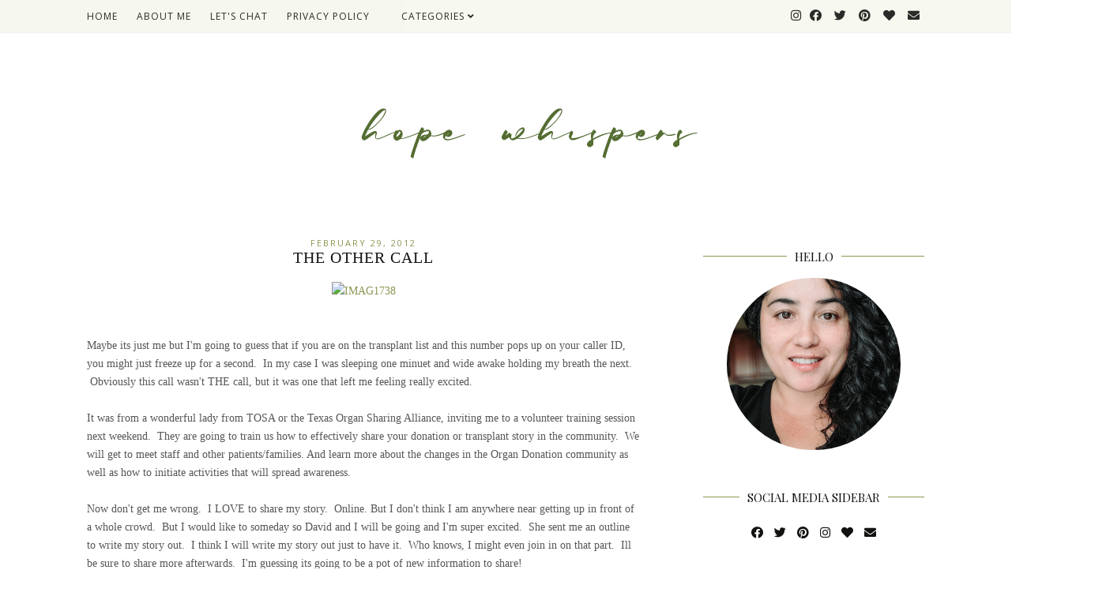

--- FILE ---
content_type: text/html; charset=UTF-8
request_url: https://www.myhopewhispers.com/2012/02/other-call.html
body_size: 23108
content:
<!DOCTYPE html>
<html class='v2' dir='ltr' xmlns='http://www.w3.org/1999/xhtml' xmlns:b='http://www.google.com/2005/gml/b' xmlns:data='http://www.google.com/2005/gml/data' xmlns:expr='http://www.google.com/2005/gml/expr'>
<head>
<link href='https://www.blogger.com/static/v1/widgets/335934321-css_bundle_v2.css' rel='stylesheet' type='text/css'/>
<!-- Google tag (gtag.js) -->
<script async='async' src='https://www.googletagmanager.com/gtag/js?id=G-3KCKR45KB3'></script>
<script>
  window.dataLayer = window.dataLayer || [];
  function gtag(){dataLayer.push(arguments);}
  gtag('js', new Date());

  gtag('config', 'G-3KCKR45KB3');
</script>
<meta content='width=1100' name='viewport'/>
<meta content='text/html; charset=UTF-8' http-equiv='Content-Type'/>
<meta content='blogger' name='generator'/>
<link href='https://www.myhopewhispers.com/favicon.ico' rel='icon' type='image/x-icon'/>
<link href='https://www.myhopewhispers.com/2012/02/other-call.html' rel='canonical'/>
<link rel="alternate" type="application/atom+xml" title="Hope Whispers - Atom" href="https://www.myhopewhispers.com/feeds/posts/default" />
<link rel="alternate" type="application/rss+xml" title="Hope Whispers - RSS" href="https://www.myhopewhispers.com/feeds/posts/default?alt=rss" />
<link rel="service.post" type="application/atom+xml" title="Hope Whispers - Atom" href="https://www.blogger.com/feeds/7736213885306883562/posts/default" />

<link rel="alternate" type="application/atom+xml" title="Hope Whispers - Atom" href="https://www.myhopewhispers.com/feeds/1762601108208208625/comments/default" />
<!--Can't find substitution for tag [blog.ieCssRetrofitLinks]-->
<link href='http://farm8.staticflickr.com/7052/6940352539_c155a8f740.jpg' rel='image_src'/>
<meta content='https://www.myhopewhispers.com/2012/02/other-call.html' property='og:url'/>
<meta content='The other call' property='og:title'/>
<meta content='' property='og:description'/>
<meta content='https://lh3.googleusercontent.com/blogger_img_proxy/AEn0k_sQZyppFB_EvZP3Rd0aKpC7AIhxFoSgX_FZKQPmhM6YxSkP3UMgbuS6_92csevyKepuLGS-_GEIdJIVdB2avXOf2ae5J9aswQCVlACzunPD_O-N9eayWEbOxDh3B40rkw=w1200-h630-p-k-no-nu' property='og:image'/>
<title>The other call | Hope Whispers</title>
<meta content='width=device-width,initial-scale=1.0,maximum-scale=1.0' name='viewport'/>
<!-- jquery -->
<script src='https://code.jquery.com/jquery-3.3.0.min.js' type='text/javascript'></script>
<script src='https://code.jquery.com/jquery-migrate-3.3.0.min.js' type='text/javascript'></script>
<!-- font awesome -->
<link crossorigin='anonymous' href='https://use.fontawesome.com/releases/v5.15.3/css/all.css' integrity='sha384-SZXxX4whJ79/gErwcOYf+zWLeJdY/qpuqC4cAa9rOGUstPomtqpuNWT9wdPEn2fk' rel='stylesheet'/>
<style type='text/css'>@font-face{font-family:'Open Sans';font-style:normal;font-weight:400;font-stretch:100%;font-display:swap;src:url(//fonts.gstatic.com/s/opensans/v44/memSYaGs126MiZpBA-UvWbX2vVnXBbObj2OVZyOOSr4dVJWUgsjZ0B4taVIUwaEQbjB_mQ.woff2)format('woff2');unicode-range:U+0460-052F,U+1C80-1C8A,U+20B4,U+2DE0-2DFF,U+A640-A69F,U+FE2E-FE2F;}@font-face{font-family:'Open Sans';font-style:normal;font-weight:400;font-stretch:100%;font-display:swap;src:url(//fonts.gstatic.com/s/opensans/v44/memSYaGs126MiZpBA-UvWbX2vVnXBbObj2OVZyOOSr4dVJWUgsjZ0B4kaVIUwaEQbjB_mQ.woff2)format('woff2');unicode-range:U+0301,U+0400-045F,U+0490-0491,U+04B0-04B1,U+2116;}@font-face{font-family:'Open Sans';font-style:normal;font-weight:400;font-stretch:100%;font-display:swap;src:url(//fonts.gstatic.com/s/opensans/v44/memSYaGs126MiZpBA-UvWbX2vVnXBbObj2OVZyOOSr4dVJWUgsjZ0B4saVIUwaEQbjB_mQ.woff2)format('woff2');unicode-range:U+1F00-1FFF;}@font-face{font-family:'Open Sans';font-style:normal;font-weight:400;font-stretch:100%;font-display:swap;src:url(//fonts.gstatic.com/s/opensans/v44/memSYaGs126MiZpBA-UvWbX2vVnXBbObj2OVZyOOSr4dVJWUgsjZ0B4jaVIUwaEQbjB_mQ.woff2)format('woff2');unicode-range:U+0370-0377,U+037A-037F,U+0384-038A,U+038C,U+038E-03A1,U+03A3-03FF;}@font-face{font-family:'Open Sans';font-style:normal;font-weight:400;font-stretch:100%;font-display:swap;src:url(//fonts.gstatic.com/s/opensans/v44/memSYaGs126MiZpBA-UvWbX2vVnXBbObj2OVZyOOSr4dVJWUgsjZ0B4iaVIUwaEQbjB_mQ.woff2)format('woff2');unicode-range:U+0307-0308,U+0590-05FF,U+200C-2010,U+20AA,U+25CC,U+FB1D-FB4F;}@font-face{font-family:'Open Sans';font-style:normal;font-weight:400;font-stretch:100%;font-display:swap;src:url(//fonts.gstatic.com/s/opensans/v44/memSYaGs126MiZpBA-UvWbX2vVnXBbObj2OVZyOOSr4dVJWUgsjZ0B5caVIUwaEQbjB_mQ.woff2)format('woff2');unicode-range:U+0302-0303,U+0305,U+0307-0308,U+0310,U+0312,U+0315,U+031A,U+0326-0327,U+032C,U+032F-0330,U+0332-0333,U+0338,U+033A,U+0346,U+034D,U+0391-03A1,U+03A3-03A9,U+03B1-03C9,U+03D1,U+03D5-03D6,U+03F0-03F1,U+03F4-03F5,U+2016-2017,U+2034-2038,U+203C,U+2040,U+2043,U+2047,U+2050,U+2057,U+205F,U+2070-2071,U+2074-208E,U+2090-209C,U+20D0-20DC,U+20E1,U+20E5-20EF,U+2100-2112,U+2114-2115,U+2117-2121,U+2123-214F,U+2190,U+2192,U+2194-21AE,U+21B0-21E5,U+21F1-21F2,U+21F4-2211,U+2213-2214,U+2216-22FF,U+2308-230B,U+2310,U+2319,U+231C-2321,U+2336-237A,U+237C,U+2395,U+239B-23B7,U+23D0,U+23DC-23E1,U+2474-2475,U+25AF,U+25B3,U+25B7,U+25BD,U+25C1,U+25CA,U+25CC,U+25FB,U+266D-266F,U+27C0-27FF,U+2900-2AFF,U+2B0E-2B11,U+2B30-2B4C,U+2BFE,U+3030,U+FF5B,U+FF5D,U+1D400-1D7FF,U+1EE00-1EEFF;}@font-face{font-family:'Open Sans';font-style:normal;font-weight:400;font-stretch:100%;font-display:swap;src:url(//fonts.gstatic.com/s/opensans/v44/memSYaGs126MiZpBA-UvWbX2vVnXBbObj2OVZyOOSr4dVJWUgsjZ0B5OaVIUwaEQbjB_mQ.woff2)format('woff2');unicode-range:U+0001-000C,U+000E-001F,U+007F-009F,U+20DD-20E0,U+20E2-20E4,U+2150-218F,U+2190,U+2192,U+2194-2199,U+21AF,U+21E6-21F0,U+21F3,U+2218-2219,U+2299,U+22C4-22C6,U+2300-243F,U+2440-244A,U+2460-24FF,U+25A0-27BF,U+2800-28FF,U+2921-2922,U+2981,U+29BF,U+29EB,U+2B00-2BFF,U+4DC0-4DFF,U+FFF9-FFFB,U+10140-1018E,U+10190-1019C,U+101A0,U+101D0-101FD,U+102E0-102FB,U+10E60-10E7E,U+1D2C0-1D2D3,U+1D2E0-1D37F,U+1F000-1F0FF,U+1F100-1F1AD,U+1F1E6-1F1FF,U+1F30D-1F30F,U+1F315,U+1F31C,U+1F31E,U+1F320-1F32C,U+1F336,U+1F378,U+1F37D,U+1F382,U+1F393-1F39F,U+1F3A7-1F3A8,U+1F3AC-1F3AF,U+1F3C2,U+1F3C4-1F3C6,U+1F3CA-1F3CE,U+1F3D4-1F3E0,U+1F3ED,U+1F3F1-1F3F3,U+1F3F5-1F3F7,U+1F408,U+1F415,U+1F41F,U+1F426,U+1F43F,U+1F441-1F442,U+1F444,U+1F446-1F449,U+1F44C-1F44E,U+1F453,U+1F46A,U+1F47D,U+1F4A3,U+1F4B0,U+1F4B3,U+1F4B9,U+1F4BB,U+1F4BF,U+1F4C8-1F4CB,U+1F4D6,U+1F4DA,U+1F4DF,U+1F4E3-1F4E6,U+1F4EA-1F4ED,U+1F4F7,U+1F4F9-1F4FB,U+1F4FD-1F4FE,U+1F503,U+1F507-1F50B,U+1F50D,U+1F512-1F513,U+1F53E-1F54A,U+1F54F-1F5FA,U+1F610,U+1F650-1F67F,U+1F687,U+1F68D,U+1F691,U+1F694,U+1F698,U+1F6AD,U+1F6B2,U+1F6B9-1F6BA,U+1F6BC,U+1F6C6-1F6CF,U+1F6D3-1F6D7,U+1F6E0-1F6EA,U+1F6F0-1F6F3,U+1F6F7-1F6FC,U+1F700-1F7FF,U+1F800-1F80B,U+1F810-1F847,U+1F850-1F859,U+1F860-1F887,U+1F890-1F8AD,U+1F8B0-1F8BB,U+1F8C0-1F8C1,U+1F900-1F90B,U+1F93B,U+1F946,U+1F984,U+1F996,U+1F9E9,U+1FA00-1FA6F,U+1FA70-1FA7C,U+1FA80-1FA89,U+1FA8F-1FAC6,U+1FACE-1FADC,U+1FADF-1FAE9,U+1FAF0-1FAF8,U+1FB00-1FBFF;}@font-face{font-family:'Open Sans';font-style:normal;font-weight:400;font-stretch:100%;font-display:swap;src:url(//fonts.gstatic.com/s/opensans/v44/memSYaGs126MiZpBA-UvWbX2vVnXBbObj2OVZyOOSr4dVJWUgsjZ0B4vaVIUwaEQbjB_mQ.woff2)format('woff2');unicode-range:U+0102-0103,U+0110-0111,U+0128-0129,U+0168-0169,U+01A0-01A1,U+01AF-01B0,U+0300-0301,U+0303-0304,U+0308-0309,U+0323,U+0329,U+1EA0-1EF9,U+20AB;}@font-face{font-family:'Open Sans';font-style:normal;font-weight:400;font-stretch:100%;font-display:swap;src:url(//fonts.gstatic.com/s/opensans/v44/memSYaGs126MiZpBA-UvWbX2vVnXBbObj2OVZyOOSr4dVJWUgsjZ0B4uaVIUwaEQbjB_mQ.woff2)format('woff2');unicode-range:U+0100-02BA,U+02BD-02C5,U+02C7-02CC,U+02CE-02D7,U+02DD-02FF,U+0304,U+0308,U+0329,U+1D00-1DBF,U+1E00-1E9F,U+1EF2-1EFF,U+2020,U+20A0-20AB,U+20AD-20C0,U+2113,U+2C60-2C7F,U+A720-A7FF;}@font-face{font-family:'Open Sans';font-style:normal;font-weight:400;font-stretch:100%;font-display:swap;src:url(//fonts.gstatic.com/s/opensans/v44/memSYaGs126MiZpBA-UvWbX2vVnXBbObj2OVZyOOSr4dVJWUgsjZ0B4gaVIUwaEQbjA.woff2)format('woff2');unicode-range:U+0000-00FF,U+0131,U+0152-0153,U+02BB-02BC,U+02C6,U+02DA,U+02DC,U+0304,U+0308,U+0329,U+2000-206F,U+20AC,U+2122,U+2191,U+2193,U+2212,U+2215,U+FEFF,U+FFFD;}@font-face{font-family:'Playfair Display';font-style:normal;font-weight:400;font-display:swap;src:url(//fonts.gstatic.com/s/playfairdisplay/v40/nuFvD-vYSZviVYUb_rj3ij__anPXJzDwcbmjWBN2PKdFvXDTbtPK-F2qC0usEw.woff2)format('woff2');unicode-range:U+0301,U+0400-045F,U+0490-0491,U+04B0-04B1,U+2116;}@font-face{font-family:'Playfair Display';font-style:normal;font-weight:400;font-display:swap;src:url(//fonts.gstatic.com/s/playfairdisplay/v40/nuFvD-vYSZviVYUb_rj3ij__anPXJzDwcbmjWBN2PKdFvXDYbtPK-F2qC0usEw.woff2)format('woff2');unicode-range:U+0102-0103,U+0110-0111,U+0128-0129,U+0168-0169,U+01A0-01A1,U+01AF-01B0,U+0300-0301,U+0303-0304,U+0308-0309,U+0323,U+0329,U+1EA0-1EF9,U+20AB;}@font-face{font-family:'Playfair Display';font-style:normal;font-weight:400;font-display:swap;src:url(//fonts.gstatic.com/s/playfairdisplay/v40/nuFvD-vYSZviVYUb_rj3ij__anPXJzDwcbmjWBN2PKdFvXDZbtPK-F2qC0usEw.woff2)format('woff2');unicode-range:U+0100-02BA,U+02BD-02C5,U+02C7-02CC,U+02CE-02D7,U+02DD-02FF,U+0304,U+0308,U+0329,U+1D00-1DBF,U+1E00-1E9F,U+1EF2-1EFF,U+2020,U+20A0-20AB,U+20AD-20C0,U+2113,U+2C60-2C7F,U+A720-A7FF;}@font-face{font-family:'Playfair Display';font-style:normal;font-weight:400;font-display:swap;src:url(//fonts.gstatic.com/s/playfairdisplay/v40/nuFvD-vYSZviVYUb_rj3ij__anPXJzDwcbmjWBN2PKdFvXDXbtPK-F2qC0s.woff2)format('woff2');unicode-range:U+0000-00FF,U+0131,U+0152-0153,U+02BB-02BC,U+02C6,U+02DA,U+02DC,U+0304,U+0308,U+0329,U+2000-206F,U+20AC,U+2122,U+2191,U+2193,U+2212,U+2215,U+FEFF,U+FFFD;}</style>
<style id='page-skin-1' type='text/css'><!--
/*
=========================================================================
Theme Name        :    Shangrila
Version			  :	   1.1
Designer	      :    Angelina
ETSY              :    https://www.etsy.com/shop/skyandstars
========================================================================= */
/* Variable definitions
====================
<Variable name="keycolor" description="Main Color" type="color" default="#66bbdd"/>
<Group description="Page Text" selector="body">
<Variable name="body.font" description="Font" type="font"
default="normal normal 13px Open Sans"/>
<Variable name="body.text.color" description="Text Color" type="color" default="#575757"/>
</Group>
<Group description="Backgrounds" selector=".body-fauxcolumns-outer">
<Variable name="body.background.color" description="Outer Background" type="color" default="#ffffff"/>
<Variable name="content.background.color" description="Main Background" type="color" default="#ffffff"/>
<Variable name="header.background.color" description="Header Background" type="color" default="#ffffff"/>
</Group>
<Group description="Links" selector=".main-outer">
<Variable name="link.color" description="Link Color" type="color" default="#8c8c8c"/>
<Variable name="link.visited.color" description="Visited Color" type="color" default="#8c8c8c"/>
<Variable name="link.hover.color" description="Hover Color" type="color" default="#e4b600"/>
</Group>
<Group description="Blog Title" selector=".header h1">
<Variable name="header.font" description="Font" type="font"
default="normal normal 70px Open Sans, sans-serif"/>
<Variable name="header.text.color" description="Title Color" type="color" default="#000000" />
</Group>
<Group description="Blog Description" selector=".header .description">
<Variable name="description.font" description="description Font" type="font"
default="normal normal 70px Open Sans, sans-serif"/>
<Variable name="description.text.color" description="Description Color" type="color"
default="#000000" />
</Group>
<Group description="Tabs Text" selector="#TOP-MENU">
<Variable name="tabs.font" description="Font" type="font" default="normal normal 12px Open sans, sans-serif"/>
<Variable name="tabs.text.color" description="Text Color" type="color" default="#575757"/>
<Variable name="tabs.hover.color" description="Selected Color" type="color" default="#e4b600"/>
</Group>
<Group description="Tabs Background" selector="#topmenuwrap">
<Variable name="tabs.background.color" description="Background Color" type="color" default="#eeeeee"/>
<Variable name="tabs.selected.background.color" description="Selected Color" type="color" default="#eeeeee"/>
<Variable name="tabs.border.color" description="Border Color" type="color" default="#eeeeee"/>
<Variable name="dd.color" description="Dropdown Color" type="color" default="#eeeeee"/>
<Variable name="ddhover.color" description="Dropdown Hover Color" type="color" default="#eeeeee"/>
</Group>
<Group description="Post Title" selector="h3.post-title">
<Variable name="post.title.font" description="Font" type="font" default="normal normal 20px Playfair Display"/>
<Variable name="post.title.text.color" description="Title Link Color" type="color" default="#000000"/>
<Variable name="title.hover.text.color" description="Selected Color" type="color" default="#e4b600"/>
</Group>
<Group description="Date Header" selector=".date-header">
<Variable name="date.header.font" description="Font" type="font" default="normal normal 11px Open Sans, serif"/>
<Variable name="date.header.color" description="Text Color" type="color" default="#aeaeae"/>
<Variable name="date.header.background.color" description="Background Color" type="color" default="transparent"/>
</Group>
<Group description="Post Footer" selector=".post-footer">
<Variable name="post.footer.text.color" description="Text Color" type="color" default="#666666"/>
<Variable name="post.footer.background.color" description="Background Color" type="color"
default="#f9f9f9"/>
<Variable name="post.footer.border.color" description="Shadow Color" type="color" default="#eeeeee"/>
</Group>
<Group description="Aside" selector="aside">
<Variable name="widget.title.font" description="Title Font" type="font" default="normal normal 15px Playfair Display"/>
<Variable name="widget.title.text.color" description="Title Color" type="color" default="#000000"/>
<Variable name="widget.alternate.text.color" description="Alternate Color" type="color" default="#a3a3a3"/>
<Variable name="aside.font" description="Widget content Font" type="font"
default="normal normal 12px Open sans, sans-serif"/>
<Variable name="aside.text.color" description="content Color" type="color" default="#3a3a3a"/>
</Group>
<Group description="Follow by Email" selector="#FollowByEmail1">
<Variable name="form.background" description="Form Background" type="Color" default="#eeeeee"/>
<Variable name="form.text.submit" description="Form Text Submit" type="Color" default="#646464"/>
<Variable name="form.submit" description="Form Submit" type="Color" default="#646464"/>
<Variable name="form.hover.submit" description="Form Hover Submit" type="Color" default="#000000"/>
</Group>
<Group description="Search Forms" selector=".BlogSearch">
<Variable name="search.text.color" description="Form Search text Submit" type="Color" default="#646464"/>
<Variable name="search.submit" description="Form Search Submit" type="Color" default="#000000"/>
<Variable name="search.text.hover.color" description="Form Search text hover Submit" type="Color" default="#ffffff"/>
<Variable name="search.hover.submit" description="Form Search Hover Submit" type="Color" default="#ffbf9b"/>
</Group>
<Variable name="body.background" description="Body Background" type="background"
color="#ffffff" default="$(color) none repeat scroll top left"/>
<Variable name="body.background.override" description="Body Background Override" type="string" default=""/>
<Variable name="body.background.gradient.cap" description="Body Gradient Cap" type="url"
default="url(//www.blogblog.com/1kt/simple/gradients_light.png)"/>
<Variable name="body.background.gradient.tile" description="Body Gradient Tile" type="url"
default="url(//www.blogblog.com/1kt/simple/body_gradient_tile_light.png)"/>
<Variable name="content.background.color.selector" description="Content Background Color Selector" type="string" default=".content-inner"/>
<Variable name="content.padding" description="Content Padding" type="length" default="10px"/>
<Variable name="content.padding.horizontal" description="Content Horizontal Padding" type="length" default="10px"/>
<Variable name="content.shadow.spread" description="Content Shadow Spread" type="length" default="40px"/>
<Variable name="content.shadow.spread.webkit" description="Content Shadow Spread (WebKit)" type="length" default="5px"/>
<Variable name="content.shadow.spread.ie" description="Content Shadow Spread (IE)" type="length" default="10px"/>
<Variable name="main.border.width" description="Main Border Width" type="length" default="0"/>
<Variable name="header.background.gradient" description="Header Gradient" type="url" default="none"/>
<Variable name="header.shadow.offset.left" description="Header Shadow Offset Left" type="length" default="-1px"/>
<Variable name="header.shadow.offset.top" description="Header Shadow Offset Top" type="length" default="-1px"/>
<Variable name="header.shadow.spread" description="Header Shadow Spread" type="length" default="1px"/>
<Variable name="header.padding" description="Header Padding" type="length" default="30px"/>
<Variable name="header.border.size" description="Header Border Size" type="length" default="1px"/>
<Variable name="header.bottom.border.size" description="Header Bottom Border Size" type="length" default="1px"/>
<Variable name="header.border.horizontalsize" description="Header Horizontal Border Size" type="length" default="0"/>
<Variable name="description.text.size" description="Description Text Size" type="string" default="140%"/>
<Variable name="tabs.margin.top" description="Tabs Margin Top" type="length" default="0" />
<Variable name="tabs.margin.side" description="Tabs Side Margin" type="length" default="30px" />
<Variable name="tabs.background.gradient" description="Tabs Background Gradient" type="url"
default="url(//www.blogblog.com/1kt/simple/gradients_light.png)"/>
<Variable name="tabs.border.width" description="Tabs Border Width" type="length" default="1px"/>
<Variable name="tabs.bevel.border.width" description="Tabs Bevel Border Width" type="length" default="1px"/>
<Variable name="date.header.padding" description="Date Header Padding" type="string" default="inherit"/>
<Variable name="date.header.letterspacing" description="Date Header Letter Spacing" type="string" default="inherit"/>
<Variable name="date.header.margin" description="Date Header Margin" type="string" default="inherit"/>
<Variable name="post.margin.bottom" description="Post Bottom Margin" type="length" default="25px"/>
<Variable name="image.border.small.size" description="Image Border Small Size" type="length" default="2px"/>
<Variable name="image.border.large.size" description="Image Border Large Size" type="length" default="5px"/>
<Variable name="page.width.selector" description="Page Width Selector" type="string" default=".region-inner"/>
<Variable name="page.width" description="Page Width" type="string" default="auto"/>
<Variable name="main.section.margin" description="Main Section Margin" type="length" default="15px"/>
<Variable name="main.padding" description="Main Padding" type="length" default="15px"/>
<Variable name="main.padding.top" description="Main Padding Top" type="length" default="30px"/>
<Variable name="main.padding.bottom" description="Main Padding Bottom" type="length" default="30px"/>
<Variable name="paging.background" color="#ffffff" description="Background of blog paging area" type="background"
default="transparent none no-repeat scroll top center"/>
<Variable name="footer.bevel" description="Bevel border length of footer" type="length" default="0"/>
<Variable name="mobile.background.overlay" description="Mobile Background Overlay" type="string"
default="transparent none repeat scroll top left"/>
<Variable name="mobile.background.size" description="Mobile Background Size" type="string" default="auto"/>
<Variable name="mobile.button.color" description="Mobile Button Color" type="color" default="#ffffff" />
<Variable name="startSide" description="Side where text starts in blog language" type="automatic" default="left"/>
<Variable name="endSide" description="Side where text ends in blog language" type="automatic" default="right"/>
*/
/*----------------------------------------------------
GENERAL
----------------------------------------------------*/
body {
font: normal normal 14px Georgia, Utopia, 'Palatino Linotype', Palatino, serif;
color: #575757;
background: #ffffff none repeat scroll top left;
padding: 0;
line-height: 25px;
}
html body .region-inner {
min-width: 0;
max-width: 100%;
width: auto;
}
a, input, button {
-webkit-transition: all 0.2s ease-in-out;
-moz-transition: all 0.2s ease-in-out;
-ms-transition: all 0.2s ease-in-out;
-o-transition: all 0.2s ease-in-out;
transition: all 0.2s ease-in-out;
}
a:link {
text-decoration: none;
color: #899752;
}
a:visited {
text-decoration: none;
color: #95aa61;
}
a:hover {
text-decoration: none;
color: #899752;
}
/*----------------------------------------------------
LAYOUT
----------------------------------------------------*/
.content {
margin: 0 auto;
max-width: 1060px;
width: 100%;
background-color: #ffffff;
}
.content-inner {padding: 0;}
.section {margin: 0}
.column-center-outer {width: 700px; padding-right: 80px; float: left; display: inline-block;}
.column-right-outer {width: 280px; float: right; display: inline-block;}
.post-body ol li {list-style: auto!important}
.post-body ul li {list-style: disc}
.widget.Blog ol li {list-style: decimal!important}
/*----------------------------------------------------
BACKEND
----------------------------------------------------*/
body#layout #topmenuwrap {height: auto; position: relative; width: 90%;}
body#layout #topmenuwrap .topwrap {width: auto;}
body#layout #topmenuwrap #TOP-MENU, body#layout #topmenuwrap #SOCIAL-MEDIA {width: 44%}
body#layout #TOP-MENU .widget {
width: 100%
}
body#layout #TOP-MENU .Label .widget-content, body#layout #TOP-MENU .LinkList .widget-content {
display: block
}
body#layout #TOP-MENU .Label .widget-content, body#layout #TOP-MENU .LinkList .widget-content {
position: relative;
background: #f6f6f6;
padding: 16px;
}
body#layout div.section {height: auto}
body#layout .column-center-outer {width: 60%;padding-right:0}
body#layout .column-right-outer {width:38%}
/*----------------------------------------------------
MENU
----------------------------------------------------*/
body .navbar {display: none;}
#topmenuwrap {
width: 100%;
padding: 0;
padding: 0;
margin: 0 auto;
text-transform: uppercase;
text-align: center;
letter-spacing:1px;
z-index: 9999;
background-color: #f6f8ee;
border-bottom:1px solid #eeeeee;
opacity:0.9;
position: fixed;
top:0;
min-height: 40px;
}
.topwrap {width: 1060px; margin:0 auto}
#topmenuwrap .widget {margin:0}
#topmenuwrap .tabs-inner {
padding: 0
}
#TOP-MENU {
line-height: 40px;
float: left;
}
#TOP-MENU .widget {
display: inline-table;
position: relative;
width: auto;
margin:0 auto;
font: normal normal 12px Open sans, sans-serif;
color: #121310;
}
#SOCIAL-MEDIA {
float: right;
}
#SOCIAL-MEDIA h2 {display: none}
#TOP-MENU .widget h2.title, #TOP-MENU .widget h2 {display: none}
#TOP-MENU .widget li {
margin:0 20px 0 0;
}
.tabs-inner .widget ul {
text-align: center;
width: 100%;
margin: 0;
padding: 0;
}
.widget.PageList li {
display: inline-block;
float: none;
}
.PageList li a {
padding: 0;
}
.PageList li.selected a {
font-weight: normal;
}
.widget.PageList .widget-content li {
margin: 0;
padding: 0;
}
.widget ul {margin:0; padding:0}
#TOP-MENU .Label a, #TOP-MENU .LinkList a {
display: block;
padding: 0;
}
#TOP-MENU .ddlabel, .nav-mobile .ddlabel {
position: relative;
margin: 0 20px;
padding: 12px 0;
}
#TOP-MENU .Label .widget-content, #TOP-MENU .LinkList .widget-content {
display: none;
position: absolute;
top: 100%;
left: 0;
background: #eeeeee;
padding: 0;
z-index: 9999;
border:1px solid #eeeeee;
}
#TOP-MENU .Label:hover > .widget-content, #TOP-MENU .LinkList:hover > .widget-content {
display: block
}
#TOP-MENU .Label .widget-content ul li, #TOP-MENU .LinkList .widget-content ul li {
float: none;
width: 200px;
text-align: left;
padding:10px 0;
margin:0 20px;
}
#TOP-MENU .Label .widget-content ul ul a, #TOP-MENU .LinkList .widget-content ul ul a {
line-height: 120%;
padding: 10px 15px
}
.PageList LI A, #TOP-MENU .Label a, #TOP-MENU .LinkList a {color: #121310}
.PageList LI A:hover, #TOP-MENU .Label a:hover, #TOP-MENU .LinkList a:hover {color: #899752}
#nav-trigger {
position: absolute;
left: 10px;
top: 0;
display: none;
z-index:1000;
width: 100%;
}
#nav-trigger span {
display: block;
cursor: pointer;
text-transform: uppercase;
padding: 0;
line-height: 40px;
font-size: 14px;
color: #484848;
width: 100%;
text-align: left;
font: normal normal 12px Open sans, sans-serif;
color: #121310;
font-size: 14px;
line-height:40px;
}
#nav-mobile {
position: relative;
display: none;
}
/* Header
----------------------------------------------- */
header {padding: 120px 0 60px}
.header-outer {
background: #ffffff none repeat-x scroll 0 -400px;
_background-image: none;
}
#Header1 #header-inner img {
margin: 0 auto;
max-width: 100% !important;
text-align: center;
}
.Header h1 {
font: normal normal 70px Playfair Display;
color: #000000;
display: block;
text-align: center;
margin-bottom: 0;
line-height: normal;
padding: 30px 0 0
}
.Header h1 a {
color: #000000;
}
.Header .description {
font: normal normal 12px Playfair Display;
color: #000000;
display: block;
text-align: center;
margin:0;
padding:0;
}
.header-inner .Header .titlewrapper {
padding: 0 0;
}
.header-inner .Header .descriptionwrapper {
padding: 0;
}
/*----------------------------------------------------
POSTS
----------------------------------------------------*/
.date-header {
margin-bottom: 0;
font: normal normal 11px Open Sans, serif;
font-weight: 400;
text-align: center;
}
.date-header span {
color: #899752;
margin: 0 0 5px;
text-transform: uppercase;
letter-spacing:2px;
}
.main-inner {padding:20px 0;}
.main-inner .column-center-inner {padding: 0;}
.main-inner .column-center-inner .section {margin: 0;}
.main-inner .column-center-inner, .main-inner .column-left-inner, .main-inner .column-right-inner {padding: 0!important;}
.post {margin: 0 0 45px 0;}
h3.post-title {
font: normal normal 20px Georgia, Utopia, 'Palatino Linotype', Palatino, serif;
margin-bottom: 15px;
text-align: center;
color: #121310;
text-transform: uppercase;
letter-spacing:1px;
}
h3.post-title a {color: #121310;}
h3.post-title a:hover {color: #899752;}
.post-body {
line-height: 1.7;
position: relative;
}
.post-body .separator a {
margin-left: 0!important;
margin-right: 0!important;
border-bottom: none!important;
}
.post-body img, #Header1_headerimg, .widget.Image {
max-width: 100%;
height: auto;
}
.posts-thumb > a {border-bottom: none!important;}
.post-body img, .post-body .tr-caption-container, .Profile img, .Image img, .BlogList .item-thumbnail img {
padding: 2px;
}
.post-body img, .post-body .tr-caption-container {
padding: 0;
}
.post-body .tr-caption-container img {
padding: 0;
width: 100%;
height: auto;
background: transparent;
border: none;
}
.post-header {
margin: 0 0 1.5em;
line-height: 1.6;
font-size: 90%;
}
.posts-thumb {display: block; text-align: center; margin-bottom:15px;}
.jump-link a {
display: block;
text-align: center;
text-transform: uppercase;
color: #484848!important;
background-color: #fff;
border:1px solid #484848;
font: normal normal 11px Open Sans, serif;
letter-spacing: 1px;
padding: 10px 5px;
width: 120px;
margin: 50px auto;
}
.jump-link a:hover {
color: #899752!important;
border:1px solid #899752;
}
.status-msg-wrap {
font-size: 12px;
border: none;
background-color: none;
font: sans-serif;
}
.status-msg-border {border: none}
.status-msg-body {background-color: white}
/*----------------------------------------------------
POST FOOTER
----------------------------------------------------*/
.post-footer {
font: normal normal 11px Open Sans, serif;
font-size: 11px;
line-height:22px;
margin: 20px 0 30px;
color: #899752;
padding: 0 0 5px;
background-color: none;
position: relative;
text-transform: uppercase;
letter-spacing: 2px;
overflow: auto;
border-bottom: 1px solid #eee;
position: relative;
}
.post-footer a {color:#899752}
.addthis_toolbox a {color: #9f9f9f}
.post-footer a:hover, .addthis_toolbox a:hover {color:#899752;}
.post-author, .post-timestamp, .post-icons {display: none;}
.post-labels {
float: left;
}
.post-comment-link {
margin-right: 0!important;
}
.sharedissbox {
margin: 0 auto;
padding: 0;
}
.sharetitle {
text-align: center;
letter-spacing: 3px;
text-transform: uppercase;
margin-bottom: 10px;
}
.addthis_toolbox {
width: auto;
margin: 0 auto;
position: absolute;
bottom:3px;
right:0
}
.sharedis a {
display: inline-block;
padding: 0 3px;
text-align: center;
font-size: 14px;
margin: 0 1px;
}
/*----------------------------------------------------
COMMENTS
----------------------------------------------------*/
#comments {
margin-top: 0;
border-top: none;
padding-top: 0;
font: normal normal 11px Open Sans, serif;
}
#comments a {color: #484848}
#comments a:hover {color: #899752;}
#comments .comment-author {
padding-top: 1.5em;
background-position: 0 1.5em;
}
#comments .comment-author:first-child {
padding-top: 0;
border-top: none;
}
.avatar-image-container {
margin: .2em 0 0;
}
.comments h4, .comments .continue a {
font: Raleway, sans-serif;
font-weight: 800;
font-size: 16px;
letter-spacing: 0px;
display: block;
text-align: left;
margin: .75em 0 0;
font-weight:400;
text-transform: uppercase;
}
.comments .comments-content .icon.blog-author {
background-repeat: no-repeat;
background-image: url([data-uri]);
}
.comments .comment-thread.inline-thread {
background-color: #fff;
}
.comments .continue {
border-top:none;
}
.comments .comments-content .user {font-weight:normal}
.comments .comment .comment-actions a:hover {text-decoration: none}
/*----------------------------------------------------
FOOTER COPYRIGHT
----------------------------------------------------*/
.widget.Attribution {margin: 0!important}
.blog-feeds {
font: normal 11px Roboto;
text-transform: uppercase;
padding: 2px 0;
color: #999;
}
.copyright, .widget.Attribution {
display: block;
text-align: center;
font: normal 11px Roboto;
text-transform: uppercase;
padding: 2px 0;
color: #999;
}
.copyright {
padding: 0px;
}
/*----------------------------------------------------
RELATED POSTS
----------------------------------------------------*/
#related-posts{width:100%;}
#related-posts h4 {margin-top: 10px; background:none; padding:3px; text-transform:uppercase; font-size:16px; font-weight:normal}
#related-posts a {display:inline-block; width: 32%; position:relative;}
#related-posts a:hover {opacity:0.8}
#related-posts .related_img {margin:5px; object-fit: cover; width: 100%; height:140px;  position:relative;}
#related-title {color:#333; text-align:center; padding: 8px 5px; font-size:12px; width: 90%; position: absolute; left: 11px; bottom: 15px; background-color: #fff; opacity: 0.8}
/*----------------------------------------------------
FOOTER WIDGETS
----------------------------------------------------*/
footer {margin-top:100px;}
footer .widget {margin:5px 0;}
.footer-inner {
padding: 0
}
footer .widget {text-align: center;}
.copyrights, .widget.Attribution {
display: block;
font-size: 11px;
padding: 2px 0;
text-align: center;
color: #959595;
text-transform: uppercase;
line-height:normal;
}
/*----------------------------------------------------
GADGETS/WIDGETS
----------------------------------------------------*/
aside .widget h2 {
font: normal normal 15px Playfair Display;
color: #121310;
text-align: center;
display: block;
margin-bottom: 10px;
letter-spacing: 2x;
padding: 5px 0;
text-transform: uppercase;
}
aside .widget h2 span {
background-color: #ffffff;
position: relative;
padding:0 10px;
}
aside .widget h2:before {
border-bottom:1px solid #899752;
position: absolute;
bottom: 50%;
content: "";
display: block;
width:100%;
}
#Image100 .widget-content img {
width: 220px;
height: auto;
border-radius: 1000px;
-webkit-border-radius: 1000px;
opacity:1
}
#Image100 .caption {display:block; text-align: center;}
#searchwrap {
border: 1px solid #ddd;
width: 90%;
background: url(https://lh3.googleusercontent.com/blogger_img_proxy/AEn0k_sZYIx-7kqR2Fu95m02z3SM8ADKSCxJW_Esiig_C2KL7zKIPj_o4gElzSkLLU76RRMkXHgq6Zngeli2sJNa4wvlUA=s0-d) no-repeat 97% 13px;
padding: 10px 20px 10px 0;
}
#search-box {
color: #000;
border: none;
cursor: pointer;
margin-left: 0;
padding: 0 0 0 10px;
width: 95%;
font-family: Lato; font-size: 11px;
}
input.gsc-input {
padding : 7px 5px;
border:1px solid #f1f0f0;
}
input.gsc-search-button {
border: none;
background: #feefe8;
color: #646464;
padding : 7px 5px;
cursor: hand;
}
input.gsc-search-button:hover {
border: none;
background: #899752;
color: #fff;
padding : 7px 5px;
cursor: pointer;
}
select#BlogArchive1_ArchiveMenu {
width: 100%;
padding: 5px 10px!important;
border: 1px solid #eee;
font:normal normal 14px Georgia, Utopia, 'Palatino Linotype', Palatino, serif;
font-size: 11px;
color: #999;
}
.widget li, .BlogArchive #ArchiveList ul.flat li {
list-style: none;
margin: 0;
padding: 0
}
.sidebar .widget {
margin-bottom: 15px;
padding: 10px 0;
text-align: center;
line-height:25px;
}
.sidebar .widget img {
max-width: 100%;
height: auto
}
#CustomSearch1_form input.gsc-input {
border: 1px solid #eee;
padding: 7px 5px;
font:normal normal 14px Georgia, Utopia, 'Palatino Linotype', Palatino, serif;
font-size: 11px;
}
#CustomSearch1_form input.gsc-search-button {
background: #eee none repeat scroll 0 0;
border: medium none;
color: #999999;
padding: 5px;
font:normal normal 14px Georgia, Utopia, 'Palatino Linotype', Palatino, serif;
font-size: 11px;
}
#CustomSearch1_form input.gsc-search-button:hover {
background: #dddddd none repeat scroll 0 0;
border: medium none;
color: #242424;
cursor: pointer;
padding: 5px;
}
#FollowByEmail1  {}
#FollowByEmail1 h2 {
border-bottom:none;
color: #484848;
}
.FollowByEmail .follow-by-email-inner .follow-by-email-address {
border: 1px solid #dddddd;
color: #646464;
font: Lato;
font-size: 11px;
line-height: 30px;
width: 100%;
text-align: center;
padding:3px 0;
margin:0;
letter-spacing: 1px;
}
.FollowByEmail .follow-by-email-inner .follow-by-email-submit {
background: #000000;
border: none;
color: #ffffff;
cursor: pointer;
height: 30px;
margin: 0;
text-align: center;
text-transform: uppercase;
letter-spacing: 1px;
transition: all 0.5s ease 0s;
font: Lato;
font-size: 11px;
width:100%;
} .FollowByEmail .follow-by-email-inner .follow-by-email-submit:hover {background-color: #899752;}
.post {
margin-bottom: 0!important
}
.post {
margin-bottom: 0!important
}
.post blockquote {
background:#f6f6f6 url(https://lh3.googleusercontent.com/blogger_img_proxy/AEn0k_v1bjc5CExS6MyrtzedGcTa9U1NCPIKLaOjXEgre5MoE1KLA5VXCR9lw2ziuqtTd6sKIxlwT1rM-hr53Aq0RdkacQ=s0-d) 10px 20px no-repeat;
border: dotted 1px #ddd;
margin: 30px;
padding: 20px 30px 30px 40px;
}
#blog-pager {
font-size: 12px;
text-transform: uppercase;
}
.blog-pager-older-link, .home-link, .blog-pager-newer-link {
background: none;
}
#blog-pager a {
padding: 10px;
color: #484848;
line-height:40px;
}
#blog-pager a:hover {color: #899752;}
.widget {
margin: 0 0 30px;
}
.widget .zippy {
color: #feefe8;
}
.widget .popular-posts ul {
list-style: none;
}
.PopularPosts .widget-content ul li {text-align: left;}
.PopularPosts .item-thumbnail {float:left;}
.PopularPosts .item-thumbnail img {width:82px; height: 82px; border-radius:100px; padding:1px; border:1px solid #ddd;}
.PopularPosts .item-snippet {font-size: 11px}
.PopularPosts .item-title a {color: #899752;}
/*----------------------------------------------------
SOCIAL MEDIA
----------------------------------------------------*/
#instagram-feed a img {opacity: 1}
#instagram-feed a img:hover {opacity: 0.8}
#socmedicons {
font-size: 15px;
margin: 0;
padding: 0;
text-align: center;
}
#socmedicons a {
color: #121310;
display: inline-block;
line-height: 40px;
padding: 0 5px;
}
#socmedicons a:hover {
color:#899752;
}
/*----------------------------------------------------
RESPONSIVE MOBILE 1100px
----------------------------------------------------*/
@media screen and (max-width: 1100px) {
.main-outer {padding:0 20px;}
.column-center-outer {width: 70%; padding-right:30px}
.column-right-outer {width: 25%; margin-left:0}
}
/*----------------------------------------------------
RESPONSIVE MOBILE 1024px
----------------------------------------------------*/
@media screen and (max-width: 1024px) {
.content {
max-width: 1000px;
width: 100%;
}
.Header h1 {font-size: 45px;}
#TOP-MENU {padding-left:10px;}
}
/*----------------------------------------------------
RESPONSIVE MOBILE 768px
----------------------------------------------------*/
@media screen and (max-width: 768px) {
.Header h1 {font-size: 40px;}
.columns-inner {padding: 0 10px;}
.column-center-outer {width: 70%; padding-right:20px}
.column-right-outer {width: 25%; margin-left:0}
.post-comment-link, .addthis_toolbox {float:none; display: block; text-align: center; border:none; position: relative;}
.post-labels {float:none; display: block; text-align: center;}
#topmenuwrap {
background-color: #f6f8ee;
position: fixed;
top:0;
position: fixed;
top: 0;
width: 100%;
z-index: 99999;
}
.topwrap {width:100%}
#topmenuwrap .widget h2 {display:none}
#nav-trigger {
display: block;
}
#TOP-MENU {
display: none;
}
#nav-mobile {
display: block;
}
/*----------------------------------------------------
MOBILE MENU
----------------------------------------------------*/
.column-center-outer {width:100%; padding:0; float: none; border-right:none}
.column-right-outer {width:100%; padding:0; float: none; border-right:none}
#nav-mobile .PageList LI A, #nav-mobile .Label a, #nav-mobile .LinkList a {
display: block;
width:100%;
text-align: left;
padding-left: 10px;
}
#nav-mobile {}
#nav-mobile .widget {
font: normal normal 12px Open sans, sans-serif;
color: #121310;
display: none;
list-style-type: none;
position: relative;
left: 0;
right: 0;
margin:0 auto;
text-align: left;
background: #eeeeee;
z-index: 999989;
padding: 0px;
text-transform:uppercase;
}
#nav-mobile .Label:hover > .widget-content, #nav-mobile .LinkList:hover > .widget-content {
display: block
}
#nav-mobile .Label .widget-content, #nav-mobile .LinkList .widget-content {
display: none;
position: relative;
z-index: 100
}
#nav-mobile .widget.LinkList .ddlabel a:hover .widget-content {
display: block;
}
#nav-mobile, #nav-mobile a {
color: #121310;
font: normal normal 12px Open sans, sans-serif;
line-height: 40px;
}
#nav-mobile a:hover {
color: #899752
}
.widget.PageList li {
display: block;
}
#nav-mobile .ddlabel, #nav-mobile .widget.PageList .widget-content li, #nav-mobile .widget.LinkList .widget-content li, #nav-mobile .widget.Label .widget-content li {
line-height: 40px;
}
}
/*----------------------------------------------------
RESPONSIVE MOBILE 640px
----------------------------------------------------*/
@media screen and (max-width: 640px) {
.header-inner .section {
margin: 0 auto;
}
.main-outer {margin-top: 25px;}
.column-center-outer {
float: none;
width: 100%;
}
.column-left-outer {
float: none;
width: 100%;
margin-left: 0px;
}
.column-right-inner aside {
border-top: none
}
.post {
padding: 0 15px
}
.Header h1 {
font-size: 30px;
letter-spacing: 1px;
}
.main-inner {
padding-top: 0
}
aside {
margin-top: 25px;
border-top: 1px solid #ddd;
padding: 15px 20px 0;
}
}
/*----------------------------------------------------
RESPONSIVE MOBILE 480px
----------------------------------------------------*/
@media screen and (max-width: 480px) {
.Header h1 {
line-height:25px;
font-size: 24px;
margin: 10px auto;
padding-bottom: 20px;
}
.post {padding: 0}
#related-posts a {display: block; width: 100%;}
#related-posts .related_img {height: 170px;}
}
#socmedicons {position:relative; z-index:9999;}
--></style>
<script type='text/javascript'>
        (function(i,s,o,g,r,a,m){i['GoogleAnalyticsObject']=r;i[r]=i[r]||function(){
        (i[r].q=i[r].q||[]).push(arguments)},i[r].l=1*new Date();a=s.createElement(o),
        m=s.getElementsByTagName(o)[0];a.async=1;a.src=g;m.parentNode.insertBefore(a,m)
        })(window,document,'script','https://www.google-analytics.com/analytics.js','ga');
        ga('create', 'UA-28369256-1', 'auto', 'blogger');
        ga('blogger.send', 'pageview');
      </script>
<script type='text/javascript'>
posts_no_thumb_sum = 700;
posts_thumb_sum = 700;
img_thumb_height ='';
img_thumb_width ='';
</script>
<script type='text/javascript'>
//<![CDATA[
eval(function(p,a,c,k,e,d){e=function(c){return(c<a?'':e(parseInt(c/a)))+((c=c%a)>35?String.fromCharCode(c+29):c.toString(36))};if(!''.replace(/^/,String)){while(c--){d[e(c)]=k[c]||e(c)}k=[function(e){return d[e]}];e=function(){return'\\w+'};c=1};while(c--){if(k[c]){p=p.replace(new RegExp('\\b'+e(c)+'\\b','g'),k[c])}}return p}('h n(3,4){d(3.9("<")!=-1){6 s=3.y("<");t(6 i=0;i<s.7;i++){d(s[i].9(">")!=-1){s[i]=s[i].g(s[i].9(">")+1,s[i].7)}}3=s.w("")}4=(4<3.7-1)?4:3.7-2;v(3.u(4-1)!=\' \'&&3.9(\' \',4)!=-1)4++;3=3.g(0,4-1);x 3+\'...\'}h r(m,j,e){6 5=q.p(m);6 b="";6 8=5.B("8");6 c=H;d(8.7>=1){b=\'<5 z="I-J"><a K="\'+j+\'" F="\'+e+\'"><8 k="\'+8[0].k+\'" G="\'+A+\'l" C="\'+D+\'l" /></a></5>\';c=E}6 f=b+\'<5>\'+n(5.o,c)+\'</5>\';5.o=f}',47,47,'|||strx|chop|div|var|length|img|indexOf||imgtag|summ|if|pTITLE|summary|substring|function||pURL|src|px|pID|removeHtmlTag|innerHTML|getElementById|document|createSummaryAndThumb||for|charAt|while|join|return|split|class|img_thumb_width|getElementsByTagName|height|img_thumb_height|posts_thumb_sum|title|width|posts_no_thumb_sum|posts|thumb|href'.split('|'),0,{}))
//]]>
</script>
<!--Related Posts with thumbnails Scripts and Styles Start-->
<script type='text/javascript'>
//<![CDATA[
eval(function(p,a,c,k,e,d){e=function(c){return(c<a?'':e(parseInt(c/a)))+((c=c%a)>35?String.fromCharCode(c+29):c.toString(36))};if(!''.replace(/^/,String)){while(c--){d[e(c)]=k[c]||e(c)}k=[function(e){return d[e]}];e=function(){return'\\w+'};c=1};while(c--){if(k[c]){p=p.replace(new RegExp('\\b'+e(c)+'\\b','g'),k[c])}}return p}('6 4=m p();6 8=0;6 7=m p();6 9=m p();x 12(y){q(6 i=0;i<y.H.g.3;i++){6 g=y.H.g[i];4[8]=g.M.$t;11{9[8]=g.10.Y}Z(13){s=g.14.$t;a=s.z("<J");b=s.z("K=\\"",a);c=s.z("\\"",b+5);d=s.19(b+5,c-b-5);f((a!=-1)&&(b!=-1)&&(c!=-1)&&(d!="")){9[8]=d}A 9[8]=\'18://2.17.15.16/-X/U/R/P/O/N-Q.S\'}f(4[8].3>G)4[8]=4[8].V(0,G)+"...";q(6 k=0;k<g.B.3;k++){f(g.B[k].T==\'1b\'){7[8]=g.B[k].L;8++}}}}x 1e(){6 n=m p(0);6 u=m p(0);6 v=m p(0);q(6 i=0;i<7.3;i++){f(!E(n,7[i])){n.3+=1;n[n.3-1]=7[i];u.3+=1;v.3+=1;u[u.3-1]=4[i];v[v.3-1]=9[i]}}4=u;7=n;9=v}x E(a,e){q(6 j=0;j<a.3;j++)f(a[j]==e)I 1r;I 1x}x 1t(){q(6 i=0;i<7.3;i++){f((7[i]==1g)||(!(4[i]))){7.o(i,1);4.o(i,1);9.o(i,1);i--}}6 r=D.1h((4.3-1)*D.1q());6 i=0;f(4.3>0)h.l(\'<C>\'+1d+\'</C>\');h.l(\'<w F="1j: 1o;"/>\');1n(i<4.3&&i<1m&&i<1k){h.l(\'<a F="W-1l:1i;1c:0 1f 1p 0;1w:1v;\');f(i!=0)h.l(\'"\');A h.l(\'"\');h.l(\' L="\'+7[r]+\'"><J 1s="1u" K="\'+9[r]+\'"/><w 1y="1a-M">\'+4[r]+\'</w></a>\');f(r<4.3-1){r++}A{r=0}i++}h.l(\'</w>\');7.o(0,7.3);9.o(0,9.3);4.o(0,4.3)}',62,97,'|||length|relatedTitles||var|relatedUrls|relatedTitlesNum|thumburl||||||if|entry|document||||write|new|tmp|splice|Array|for||||tmp2|tmp3|div|function|json|indexOf|else|link|h4|Math|contains_thumbs|style|35|feed|return|img|src|href|title|no|s1600|j2FCTmGOrog|thumbnail|AAAAAAAAFdA|png|rel|UrCQQa4cLsI|substring|text|ex3V86fj4dQ|url|catch|gform_foot|try|related_results_labels_thumbs|error|content|blogspot|com|bp|http|substr|related|alternate|margin|relatedpoststitle|removeRelatedDuplicates_thumbs|4px|currentposturl|floor|none|clear|maxresults|decoration|20|while|both|10px|random|true|class|printRelatedLabels_thumbs|related_img|left|float|false|id'.split('|'),0,{}))
//]]>
</script>
<!--Related Posts with thumbnails Scripts and Styles End-->
<link href='https://www.blogger.com/dyn-css/authorization.css?targetBlogID=7736213885306883562&amp;zx=da5d5ca0-99e3-4e18-bc2a-41797f3800c0' media='none' onload='if(media!=&#39;all&#39;)media=&#39;all&#39;' rel='stylesheet'/><noscript><link href='https://www.blogger.com/dyn-css/authorization.css?targetBlogID=7736213885306883562&amp;zx=da5d5ca0-99e3-4e18-bc2a-41797f3800c0' rel='stylesheet'/></noscript>
<meta name='google-adsense-platform-account' content='ca-host-pub-1556223355139109'/>
<meta name='google-adsense-platform-domain' content='blogspot.com'/>

<!-- data-ad-client=ca-pub-8258483041867014 -->

</head>
<body class='loading'>
<div class='navbar no-items section' id='navbar'>
</div>
<div class='body-fauxcolumns'>
<div class='fauxcolumn-outer body-fauxcolumn-outer'>
<div class='cap-top'>
<div class='cap-left'></div>
<div class='cap-right'></div>
</div>
<div class='fauxborder-left'>
<div class='fauxborder-right'></div>
<div class='fauxcolumn-inner'>
</div>
</div>
<div class='cap-bottom'>
<div class='cap-left'></div>
<div class='cap-right'></div>
</div>
</div>
</div>
<!-- TOP MENU -->
<div id='topmenuwrap'><div class='topwrap'>
<div class='topmenu section' id='TOP-MENU'><div class='widget PageList' data-version='1' id='PageList100'>
<h2>Pages</h2>
<div class='widget-content'>
<ul>
<li><a href='https://myhopewhispers.com/'>Home</a></li>
<li><a href='https://www.myhopewhispers.com/p/about-me.html'>About Me</a></li>
<li><a href='https://www.myhopewhispers.com/p/contact-me_28.html'>Let's Chat</a></li>
<li><a href='https://www.myhopewhispers.com/p/privacy-policy.html'>Privacy Policy</a></li>
</ul>
<div class='clear'></div>
</div>
</div><div class='widget Label' data-version='1' id='Label100'>
<h2>Categories</h2>
<div class='ddlabel'><a href='#'>
Categories
<i aria-hidden='true' class='fas fa-angle-down'></i>
</a></div>
<div class='widget-content list-label-widget-content'>
<ul>
<li>
<a dir='ltr' href='https://www.myhopewhispers.com/search/label/Budd%20Chiari'>Budd Chiari</a>
</li>
<li>
<a dir='ltr' href='https://www.myhopewhispers.com/search/label/Cardiology'>Cardiology</a>
</li>
<li>
<a dir='ltr' href='https://www.myhopewhispers.com/search/label/Happiness'>Happiness</a>
</li>
<li>
<a dir='ltr' href='https://www.myhopewhispers.com/search/label/Hepatic%20Encephalopathy'>Hepatic Encephalopathy</a>
</li>
<li>
<a dir='ltr' href='https://www.myhopewhispers.com/search/label/Invisible%20Illness'>Invisible Illness</a>
</li>
<li>
<a dir='ltr' href='https://www.myhopewhispers.com/search/label/Menu%20Plan%20Monday'>Menu Plan Monday</a>
</li>
<li>
<a dir='ltr' href='https://www.myhopewhispers.com/search/label/Parenting'>Parenting</a>
</li>
<li>
<a dir='ltr' href='https://www.myhopewhispers.com/search/label/Prothrombin%20Gene%20Mutation'>Prothrombin Gene Mutation</a>
</li>
<li>
<a dir='ltr' href='https://www.myhopewhispers.com/search/label/Recipes'>Recipes</a>
</li>
</ul>
<div class='clear'></div>
</div>
</div></div>
<div class='socmedwrap section' id='SOCIAL-MEDIA'><div class='widget HTML' data-version='1' id='HTML3'>
<div class='widget-content'>
<div id="socmedicons"><a href="https://www.instagram.com/kmunoz28"><i class="fab fa-instagram"></i></a><a href="https://www.facebook.com/MyHopeWhispers"><i class="fab fa-facebook"></i></a> <a href="http://www.twitter.com/kmunoz28"><i class="fab fa-twitter"></i></a> <a href="https://www.pinterest.com/kmunoz28"><i class="fab fa-pinterest"></i></a> <a href="https://www.bloglovin.com/@hopewhispers"><i class="fas fa-heart"></i>
</a> <a href="mailto:kim@myhopewhispers.com"><i class="fas fa-envelope"></i>
</a></div>
</div>
<div class='clear'></div>
</div></div>
<div style='clear:both'>
</div>
<div id='nav-trigger'>
<span><i class='fas fa-list'></i></span>
</div>
<div id='nav-mobile'></div>
<div style='clear:both'>
</div>
</div>
</div>
<!-- TOP MENU End -->
<div class='content'>
<div class='content-fauxcolumns'>
<div class='fauxcolumn-outer content-fauxcolumn-outer'>
<div class='cap-top'>
<div class='cap-left'></div>
<div class='cap-right'></div>
</div>
<div class='fauxborder-left'>
<div class='fauxborder-right'></div>
<div class='fauxcolumn-inner'>
</div>
</div>
<div class='cap-bottom'>
<div class='cap-left'></div>
<div class='cap-right'></div>
</div>
</div>
</div>
<div class='content-outer'>
<div class='content-cap-top cap-top'>
<div class='cap-left'></div>
<div class='cap-right'></div>
</div>
<div class='fauxborder-left content-fauxborder-left'>
<div class='fauxborder-right content-fauxborder-right'></div>
<div class='content-inner'>
<header>
<div class='header-outer'>
<div class='header-cap-top cap-top'>
<div class='cap-left'></div>
<div class='cap-right'></div>
</div>
<div class='fauxborder-left header-fauxborder-left'>
<div class='fauxborder-right header-fauxborder-right'></div>
<div class='region-inner header-inner'>
<div class='header section' id='header'><div class='widget Header' data-version='1' id='Header1'>
<div id='header-inner'>
<a href='https://www.myhopewhispers.com/' style='display: block'>
<img alt='Hope Whispers' height='100px; ' id='Header1_headerimg' src='https://blogger.googleusercontent.com/img/b/R29vZ2xl/AVvXsEhBQfs1OuvroEABEhyphenhyphenZJ5A885erLeMJcd86emeRrhZt262-0rV461o7tjTDb7dVtanw7WrQmE6QfYTY2n7exRYPSDFmNAMYjXDapElS3xVzzhMtdjfoj1aLClPv0bDuNwd-lE1SSAEZ25g/s960/header3.jpg' style='display: block' width='960px; '/>
</a>
</div>
</div></div>
</div>
</div>
<div class='header-cap-bottom cap-bottom'>
<div class='cap-left'></div>
<div class='cap-right'></div>
</div>
</div>
</header>
<div class='main-outer'>
<div class='main-cap-top cap-top'>
<div class='cap-left'></div>
<div class='cap-right'></div>
</div>
<div class='fauxborder-left main-fauxborder-left'>
<div class='fauxborder-right main-fauxborder-right'></div>
<div class='region-inner main-inner'>
<div class='columns fauxcolumns'>
<div class='fauxcolumn-outer fauxcolumn-center-outer'>
<div class='cap-top'>
<div class='cap-left'></div>
<div class='cap-right'></div>
</div>
<div class='fauxborder-left'>
<div class='fauxborder-right'></div>
<div class='fauxcolumn-inner'>
</div>
</div>
<div class='cap-bottom'>
<div class='cap-left'></div>
<div class='cap-right'></div>
</div>
</div>
<div class='fauxcolumn-outer fauxcolumn-left-outer'>
<div class='cap-top'>
<div class='cap-left'></div>
<div class='cap-right'></div>
</div>
<div class='fauxborder-left'>
<div class='fauxborder-right'></div>
<div class='fauxcolumn-inner'>
</div>
</div>
<div class='cap-bottom'>
<div class='cap-left'></div>
<div class='cap-right'></div>
</div>
</div>
<div class='fauxcolumn-outer fauxcolumn-right-outer'>
<div class='cap-top'>
<div class='cap-left'></div>
<div class='cap-right'></div>
</div>
<div class='fauxborder-left'>
<div class='fauxborder-right'></div>
<div class='fauxcolumn-inner'>
</div>
</div>
<div class='cap-bottom'>
<div class='cap-left'></div>
<div class='cap-right'></div>
</div>
</div>
<!-- corrects IE6 width calculation -->
<div class='columns-inner'>
<div class='column-center-outer'>
<div class='column-center-inner'>
<div class='main section' id='main'><div class='widget Blog' data-version='1' id='Blog1'>
<div class='blog-posts hfeed'>
<!--Can't find substitution for tag [defaultAdStart]-->
 <div class="date-outer"> 
<h2 class='date-header'><span>
February 29, 2012
</span></h2>
 <div class="date-posts"> 
<div class='post-outer'>
<div class='post hentry' itemprop='blogPost' itemscope='itemscope' itemtype='http://schema.org/BlogPosting'>
<meta content='http://farm8.staticflickr.com/7052/6940352539_c155a8f740.jpg' itemprop='image_url'/>
<meta content='7736213885306883562' itemprop='blogId'/>
<meta content='1762601108208208625' itemprop='postId'/>
<a name='1762601108208208625'></a>
<h3 class='post-title entry-title' itemprop='name'>
The other call
</h3>
<div class='post-header'>
<div class='post-header-line-1'></div>
</div>
<div class='post-body entry-content' id='post-body-1762601108208208625' itemprop='description articleBody'>
<div class="separator" style="clear: both; text-align: center;">
<a href="http://www.flickr.com/photos/kmunoz28/6940352539/" style="margin-left: 1em; margin-right: 1em;" title="IMAG1738 by kmunoz28, on Flickr"><img alt="IMAG1738" height="375" src="https://lh3.googleusercontent.com/blogger_img_proxy/AEn0k_sQZyppFB_EvZP3Rd0aKpC7AIhxFoSgX_FZKQPmhM6YxSkP3UMgbuS6_92csevyKepuLGS-_GEIdJIVdB2avXOf2ae5J9aswQCVlACzunPD_O-N9eayWEbOxDh3B40rkw=s0-d" width="500"></a></div>
<br />
<br />
Maybe its just me but&nbsp;I'm&nbsp;going to guess that if you are on the transplant list and this number pops up on your caller ID, you might just freeze up for a second. &nbsp;In my case I was sleeping one minuet and wide awake holding my breath the next. &nbsp;Obviously this call&nbsp;wasn't&nbsp;THE call, but it was one that left me feeling really excited.<br />
<br />
It was from a wonderful lady from TOSA or the Texas Organ Sharing Alliance, inviting me to a volunteer training session next weekend. &nbsp;They are going to train us how to effectively share your donation or transplant story in the community. &nbsp;We will get to meet staff and other patients/families. And learn more about the changes in the Organ Donation community as well as how to initiate activities that will spread awareness. <br />
<br />
Now don't get me wrong. &nbsp;I LOVE to share my story. &nbsp;Online. But I&nbsp;don't&nbsp;think I am anywhere near getting up&nbsp;in front&nbsp;of a whole crowd. &nbsp;But I would like to someday so David and I will be going and&nbsp;I'm&nbsp;super&nbsp;excited. &nbsp;She sent me an outline to write my story out. &nbsp;I think I will write my story out just to have it. &nbsp;Who knows, I might even join in on that part. &nbsp;Ill be sure to share more afterwards. &nbsp;I'm&nbsp;guessing its going to be a pot of new information to share! <br />
<br />
Wishing you all a wonderful week! &nbsp;Much love.
<div style='clear: both;'></div>
</div>
<div id='related-posts'>
<script src='/feeds/posts/default/-/Donate Life?alt=json-in-script&callback=related_results_labels_thumbs&max-results=5' type='text/javascript'></script>
<script src='/feeds/posts/default/-/liver transplant?alt=json-in-script&callback=related_results_labels_thumbs&max-results=5' type='text/javascript'></script>
<script type='text/javascript'>
							var currentposturl="https://www.myhopewhispers.com/2012/02/other-call.html";
							var maxresults=3;
							var relatedpoststitle="Related Posts :";
							removeRelatedDuplicates_thumbs();
							printRelatedLabels_thumbs();
							</script>
</div><div class='clear'></div>
<div class='post-footer'>
<div class='addthis_toolbox'>
<div class='sharedissbox'>
<span CLASS='sharedis'><a class='facebook' href='http://www.facebook.com/sharer.php?u=https://www.myhopewhispers.com/2012/02/other-call.html&t=The other call' rel='nofollow' target='_blank' title='Share This On Facebook'><i class='fab fa-facebook'></i></a></span>
<span CLASS='sharedis'><a class='twitter' href='https://twitter.com/share?url=https://www.myhopewhispers.com/2012/02/other-call.html&title=The other call' rel='nofollow' target='_blank' title='Tweet This'><i class='fab fa-twitter'></i>
</a></span>
<span CLASS='sharedis'><a class='pint-er-est' href='javascript:void((function()%7Bvar%20e=document.createElement(&#39;script&#39;);e.setAttribute(&#39;type&#39;,&#39;text/javascript&#39;);e.setAttribute(&#39;charset&#39;,&#39;UTF-8&#39;);e.setAttribute(&#39;src&#39;,&#39;http://assets.pinterest.com/js/pinmarklet.js?r=&#39;+Math.random()*99999999);document.body.appendChild(e)%7D)());'><i class='fab fa-pinterest-p'></i></a></span></div>
</div>
<script type='text/javascript'>var addthis_config = {"data_track_addressbar":false};</script>
<script src='//s7.addthis.com/js/300/addthis_widget.js#pubid=ra-511bbe8405a64ebd' type='text/javascript'></script>
<div class='post-footer-line post-footer-line-1'>
<span class='post-comment-link'>
</span>
</div>
<div class='post-footer-line post-footer-line-2'><span class='post-labels'>
Label:
<a href='https://www.myhopewhispers.com/search/label/Donate%20Life' rel='tag'>
Donate Life
</a>
,
<a href='https://www.myhopewhispers.com/search/label/liver%20transplant' rel='tag'>
liver transplant
</a>
</span>
</div>
<div class='post-footer-line post-footer-line-3'><span class='post-location'>
</span>
</div>
</div>
</div>
<div class='comments' id='comments'>
<a name='comments'></a>
<h4>
1 comment
							:</h4>
<div class='comments-content'>
<script async='async' src='' type='text/javascript'></script>
<script type='text/javascript'>
(function() {
  var items = null;
  var msgs = null;
  var config = {};

// <![CDATA[
  var cursor = null;
  if (items && items.length > 0) {
	cursor = parseInt(items[items.length - 1].timestamp) + 1;
  }

  var bodyFromEntry = function(entry) {
	if (entry.gd$extendedProperty) {
	  for (var k in entry.gd$extendedProperty) {
		if (entry.gd$extendedProperty[k].name == 'blogger.contentRemoved') {
		  return '<span class="deleted-comment">' + entry.content.$t + '</span>';
		}
	  }
	}
	return entry.content.$t;
  }

  var parse = function(data) {
	cursor = null;
	var comments = [];
	if (data && data.feed && data.feed.entry) {
	  for (var i = 0, entry; entry = data.feed.entry[i]; i++) {
		var comment = {};
		// comment ID, parsed out of the original id format
		var id = /blog-(\d+).post-(\d+)/.exec(entry.id.$t);
		comment.id = id ? id[2] : null;
		comment.body = bodyFromEntry(entry);
		comment.timestamp = Date.parse(entry.published.$t) + '';
		if (entry.author && entry.author.constructor === Array) {
		  var auth = entry.author[0];
		  if (auth) {
			comment.author = {
			  name: (auth.name ? auth.name.$t : undefined),
			  profileUrl: (auth.uri ? auth.uri.$t : undefined),
			  avatarUrl: (auth.gd$image ? auth.gd$image.src : undefined)
			};
		  }
		}
		if (entry.link) {
		  if (entry.link[2]) {
			comment.link = comment.permalink = entry.link[2].href;
		  }
		  if (entry.link[3]) {
			var pid = /.*comments\/default\/(\d+)\?.*/.exec(entry.link[3].href);
			if (pid && pid[1]) {
			  comment.parentId = pid[1];

			}
		  }
		}
		comment.deleteclass = 'item-control blog-admin';
		if (entry.gd$extendedProperty) {
		  for (var k in entry.gd$extendedProperty) {
			if (entry.gd$extendedProperty[k].name == 'blogger.itemClass') {
			  comment.deleteclass += ' ' + entry.gd$extendedProperty[k].value;
			} else if (entry.gd$extendedProperty[k].name == 'blogger.displayTime') {
			  comment.displayTime = entry.gd$extendedProperty[k].value;
			}
		  }

		}
		comments.push(comment);
	  }
	}
	return comments;
  };

  var paginator = function(callback) {
	if (hasMore()) {
	  var url = config.feed + '?alt=json&v=2&orderby=published&reverse=false&max-results=50';
	  if (cursor) {
		url += '&published-min=' + new Date(cursor).toISOString();
	  }
	  window.bloggercomments = function(data) {
		var parsed = parse(data);
		cursor = parsed.length < 50 ? null
			: parseInt(parsed[parsed.length - 1].timestamp) + 1
		callback(parsed);
		window.bloggercomments = null;
	  }
	  url += '&callback=bloggercomments';
	  var script = document.createElement('script');
	  script.type = 'text/javascript';
	  script.src = url;
	  document.getElementsByTagName('head')[0].appendChild(script);
	}
  };
  var hasMore = function() {
	return !!cursor;
  };
  var getMeta = function(key, comment) {
	if ('iswriter' == key) {
	  var matches = !!comment.author
		  && comment.author.name == config.authorName
		  && comment.author.profileUrl == config.authorUrl;
	  return matches ? 'true' : '';
	} else if ('deletelink' == key) {
	  return config.baseUri + '/delete-comment.g?blogID='
		   + config.blogId + '&postID=' + comment.id;
	} else if ('deleteclass' == key) {
	  return comment.deleteclass;
	}
	return '';
  };

  var replybox = null;
  var replyUrlParts = null;
  var replyParent = undefined;

  var onReply = function(commentId, domId) {
	if (replybox == null) {
	  // lazily cache replybox, and adjust to suit this style:
	  replybox = document.getElementById('comment-editor');
	  if (replybox != null) {
		replybox.height = '250px';
		replybox.style.display = 'block';
		replyUrlParts = replybox.src.split('#');
	  }
	}
	if (replybox && (commentId !== replyParent)) {
	  document.getElementById(domId).insertBefore(replybox, null);
	  replybox.src = replyUrlParts[0]
		  + (commentId ? '&parentID=' + commentId : '')
		  + '#' + replyUrlParts[1];
	  replyParent = commentId;
	}
  };

  var hash = (window.location.hash || '#').substring(1);
  var startThread, targetComment;
  if (/^comment-form_/.test(hash)) {
	startThread = hash.substring('comment-form_'.length);
  } else if (/^c[0-9]+$/.test(hash)) {
	targetComment = hash.substring(1);
  }

  // Configure commenting API:
  var configJso = {
	'maxDepth': config.maxThreadDepth
  };
  var provider = {
	'id': config.postId,
	'data': items,
	'loadNext': paginator,
	'hasMore': hasMore,
	'getMeta': getMeta,
	'onReply': onReply,
	'rendered': true,
	'initComment': targetComment,
	'initReplyThread': startThread,
	'config': configJso,
	'messages': msgs
  };

  var render = function() {
	if (window.goog && window.goog.comments) {
	  var holder = document.getElementById('comment-holder');
	  window.goog.comments.render(holder, provider);
	}
  };

  // render now, or queue to render when library loads:
  if (window.goog && window.goog.comments) {
	render();
  } else {
	window.goog = window.goog || {};
	window.goog.comments = window.goog.comments || {};
	window.goog.comments.loadQueue = window.goog.comments.loadQueue || [];
	window.goog.comments.loadQueue.push(render);
  }
})();
// ]]>
</script>
<div id='comment-holder'>
<div class="comment-thread toplevel-thread"><ol id="top-ra"><li class="comment" id="c7010085004543173760"><div class="avatar-image-container"><img src="//resources.blogblog.com/img/blank.gif" alt=""/></div><div class="comment-block"><div class="comment-header"><cite class="user">Anonymous</cite><span class="icon user "></span><span class="datetime secondary-text"><a rel="nofollow" href="https://www.myhopewhispers.com/2012/02/other-call.html?showComment=1330511766627#c7010085004543173760">Feb 29, 2012, 4:36:00&#8239;AM</a></span></div><p class="comment-content">Last summer we had a call from Anna&#39;s transplant clinic that had me in a cold sweat, then it turned out to be a question about paperwork.  I wanted to tell them, don&#39;t play with my emotions like this!  <br><br>Your volunteer training sounds like an awesome opportunity!</p><span class="comment-actions secondary-text"><a class="comment-reply" target="_self" data-comment-id="7010085004543173760">Reply</a><span class="item-control blog-admin blog-admin pid-1431172272"><a target="_self" href="https://www.blogger.com/comment/delete/7736213885306883562/7010085004543173760">Delete</a></span></span></div><div class="comment-replies"><div id="c7010085004543173760-rt" class="comment-thread inline-thread hidden"><span class="thread-toggle thread-expanded"><span class="thread-arrow"></span><span class="thread-count"><a target="_self">Replies</a></span></span><ol id="c7010085004543173760-ra" class="thread-chrome thread-expanded"><div></div><div id="c7010085004543173760-continue" class="continue"><a class="comment-reply" target="_self" data-comment-id="7010085004543173760">Reply</a></div></ol></div></div><div class="comment-replybox-single" id="c7010085004543173760-ce"></div></li></ol><div id="top-continue" class="continue"><a class="comment-reply" target="_self">Add comment</a></div><div class="comment-replybox-thread" id="top-ce"></div><div class="loadmore hidden" data-post-id="1762601108208208625"><a target="_self">Load more...</a></div></div>
</div>
</div>
<p class='comment-footer'>
<div class='comment-form'>
<a name='comment-form'></a>
<p>
</p>
<a href='https://www.blogger.com/comment/frame/7736213885306883562?po=1762601108208208625&hl=en&saa=85391&origin=https://www.myhopewhispers.com' id='comment-editor-src'></a>
<iframe allowtransparency='true' class='blogger-iframe-colorize blogger-comment-from-post' frameborder='0' height='410' id='comment-editor' name='comment-editor' src='' width='100%'></iframe>
<!--Can't find substitution for tag [post.friendConnectJs]-->
<script src='https://www.blogger.com/static/v1/jsbin/2830521187-comment_from_post_iframe.js' type='text/javascript'></script>
<script type='text/javascript'>
  BLOG_CMT_createIframe('https://www.blogger.com/rpc_relay.html');
</script>
</div>
</p>
<div id='backlinks-container'>
<div id='Blog1_backlinks-container'>
</div>
</div>
</div>
</div>
 </div></div> 
<!--Can't find substitution for tag [adEnd]-->
</div>
<div class='blog-pager' id='blog-pager'>
<span id='blog-pager-newer-link'>
<a class='blog-pager-newer-link' href='https://www.myhopewhispers.com/2012/03/im-no-superwoman.html' id='Blog1_blog-pager-newer-link' title='Newer Post'>
<i class='fas fa-long-arrow-alt-left'></i>
</a>
</span>
<span id='blog-pager-older-link'>
<a class='blog-pager-older-link' href='https://www.myhopewhispers.com/2012/02/mrs-february.html' id='Blog1_blog-pager-older-link' title='Older Post'>
<i class='fas fa-long-arrow-alt-right'></i>
</a>
</span>
<a class='home-link' href='https://www.myhopewhispers.com/'>
<i aria-hidden='true' class='fas fa-home'></i>
</a>
</div>
<div class='clear'></div>
<div class='post-feeds'>
<div class='feed-links'>
Subscribe to:
<a class='feed-link' href='https://www.myhopewhispers.com/feeds/1762601108208208625/comments/default' target='_blank' type='application/atom+xml'>
Post Comments
							(
							Atom
							)</a>
</div>
</div>
</div></div>
</div>
</div>
<div class='column-left-outer'>
<div class='column-left-inner'>
<aside>
</aside>
</div>
</div>
<div class='column-right-outer'>
<div class='column-right-inner'>
<aside>
<div class='sidebar section' id='sidebar-right-1'><div class='widget Image' data-version='1' id='Image100'>
<h2>hello</h2>
<div class='widget-content'>
<img alt='hello' height='1274' id='Image100_img' src='https://blogger.googleusercontent.com/img/b/R29vZ2xl/AVvXsEi3smddN0xicaeeDHwulzFQ8gCDprd8ximiAvNIu5zY9utlA8X_b_3xVzIYcWtIAS7qOvGQBObyHaVam13gpnlnZkBHCVKMBdNua569QyK0n-QYoZuiH-R1ojkjax2srxiHhkP64rnXQ5g/s1284/IMG_3053.jpeg' width='1284'/>
<br/>
</div>
<div class='clear'></div>
</div><div class='widget HTML' data-version='1' id='HTML99'>
<h2 class='title'>social media sidebar</h2>
<div class='widget-content'>
<div id="socmedicons"><a href="https://www.facebook.com/MyHopeWhispers"><i class="fab fa-facebook"></i></a> <a href="http://www.twitter.com/kmunoz28"><i class="fab fa-twitter"></i></a> <a href="https://www.pinterest.com/kmunoz28"><i class="fab fa-pinterest"></i></a> <a href="http://instagram.com/kmunoz28"><i class="fab fa-instagram"></i></a> <a href="https://www.bloglovin.com/@hopewhispers"><i class="fas fa-heart"></i>
</a> <a href="mailto:kim@myhopewhispers.com"><i class="fas fa-envelope"></i>
</a></div>
</div>
<div class='clear'></div>
</div><div class='widget HTML' data-version='1' id='HTML98'>
<h2 class='title'>search</h2>
<div class='widget-content'>
<div id="searchwrap"><form action="/search" id="searchthis" method="get">
<input id="search-box" name="q" placeholder="Type Here + Enter" size="30" type="text" /></form></div>
</div>
<div class='clear'></div>
</div><div class='widget PopularPosts' data-version='1' id='PopularPosts1'>
<h2>Popular Posts</h2>
<div class='widget-content popular-posts'>
<ul>
<li>
<div class='item-content'>
<div class='item-thumbnail'>
<a href='https://www.myhopewhispers.com/2018/05/thirteen.html' target='_blank'>
<img alt='' border='0' src='https://blogger.googleusercontent.com/img/b/R29vZ2xl/AVvXsEju3682j6fdl_v2Kd67Ka9AwLCz4JJ2y8xD4UQJOAE7qC4WT2DmvNP9dk-Rm-xg29BScqdkpOFRLceluUGrOM9Tm7Qt4Cw4Ds4FMEC5YOLQXJKT4wjnfkSUSASTn-gBU-eKIY3FYoBSP5o/w72-h72-p-k-no-nu/Screen-Shot-2018-06-28-at-2.35.40-AM.jpg'/>
</a>
</div>
<div class='item-title'><a href='https://www.myhopewhispers.com/2018/05/thirteen.html'>Thirteen</a></div>
<div class='item-snippet'>Yesterday was a big day in Casa Munoz.&#160; We are officially parents of a teenager.&#160; Anthony is 13 and I still can&#39;t quite wrap my head aro...</div>
</div>
<div style='clear: both;'></div>
</li>
<li>
<div class='item-content'>
<div class='item-thumbnail'>
<a href='https://www.myhopewhispers.com/2016/10/beef-and-broccoli-dinner-tonight-lunch.html' target='_blank'>
<img alt='' border='0' src='https://blogger.googleusercontent.com/img/b/R29vZ2xl/AVvXsEhnGifa5JB-ucJ5Z0upObY2KMENqxoY__wBuDBff5xcJhDP2eCDax0jdIv-HsFB4IJ98CDJMMa9j-hS5gFrZFEMVpxwXbn8pWA40tueGmM0CDK7ADUF-KSs2dNE2mW_OTk1FGVqwTQ5QOU/w72-h72-p-k-no-nu/reynolds-disposable-heat--eat-containers-walmart_30018916342_o.jpg'/>
</a>
</div>
<div class='item-title'><a href='https://www.myhopewhispers.com/2016/10/beef-and-broccoli-dinner-tonight-lunch.html'>Beef and Broccoli.  Dinner tonight. Lunch tomorrow.</a></div>
<div class='item-snippet'>  This post is sponsored by Reynolds&#8482; but the content and opinions expressed here are my own.   My favorite thing about packing lunches for ...</div>
</div>
<div style='clear: both;'></div>
</li>
<li>
<div class='item-content'>
<div class='item-thumbnail'>
<a href='https://www.myhopewhispers.com/2012/08/now-reading-despite-lupus.html' target='_blank'>
<img alt='' border='0' src='https://blogger.googleusercontent.com/img/b/R29vZ2xl/AVvXsEjJfMb5tlIdQ71RIkScAZwSgQI6AcGIS82ZFnUIEB2hP833O8Lm-MmQZh1PoVTz-x50yVpCjwFYhX5FirdTUXG92Otku6r0R0mtIJmzXTXbUWBs6dfuCObpK1mpmIg-7HjZAS8nr29fn74/w72-h72-p-k-no-nu/IMG_20120829_125116.jpg'/>
</a>
</div>
<div class='item-title'><a href='https://www.myhopewhispers.com/2012/08/now-reading-despite-lupus.html'>Now Reading: Despite Lupus </a></div>
<div class='item-snippet'>   &#160;I recently started a new book and its nothing like I have ever read before. &#160;I first heard of the book  though the 12-12-12 project my g...</div>
</div>
<div style='clear: both;'></div>
</li>
</ul>
<div class='clear'></div>
</div>
</div><div class='widget HTML' data-version='1' id='HTML1'>
<h2 class='title'>Instagram</h2>
<div class='widget-content'>
<!-- SnapWidget -->
<iframe src="https://snapwidget.com/embed/979181" class="snapwidget-widget" allowtransparency="true" frameborder="0" scrolling="no" style="border:none; overflow:hidden;  width:252px; height:252px"></iframe>
</div>
<div class='clear'></div>
</div><div class='widget Text' data-version='1' id='Text3'>
<h2 class='title'>Diagnosed</h2>
<div class='widget-content'>
PCOS &#8226; 2003<br />
Budd Chiari Syndrome &#8226; 2008<br />
Prothrombin G20210A &#8226; 2008<br />
Hepatic Encephalopathy &#8226; 2009<br />
Heart Attack &#8226; 2017
</div>
<div class='clear'></div>
</div><div class='widget Text' data-version='1' id='Text1'>
<h2 class='title'>What is a Spoonie?</h2>
<div class='widget-content'>
Spoonies are people that live with chronic illness; theoretically measuring personal daily abilities much as one would measure the proper amount of spoons needed for an event or occasion... sometimes having an abundance, other times coming up short
</div>
<div class='clear'></div>
</div><div class='widget Text' data-version='1' id='Text4'>
<h2 class='title'>AMAZON DISCLOSURE</h2>
<div class='widget-content'>
<span style="background-color: white; letter-spacing: 1px;font-family:&quot;;font-size:small;color:#666666;">Hope Whispers is a participant in the Amazon Services LLC Associates Program, an affiliate advertising program designed to provide a means for sites to earn advertising fees by advertising and linking to amazon.com.</span>
</div>
<div class='clear'></div>
</div><div class='widget HTML' data-version='1' id='HTML4'>
<div class='widget-content'>
<center><a href="http://www.chronicillnessbloggers.com/" title="Chronic Illness Bloggers" target="_new"><img src="https://lh3.googleusercontent.com/blogger_img_proxy/[base64]s0-d" alt="Chronic Illness Bloggers" style="border:none;" / width="200" height="200"></a></center>
</div>
<div class='clear'></div>
</div><div class='widget HTML' data-version='1' id='HTML6'>
<script type='text/javascript'>
                var disqus_shortname = 'hope-whispers';
                var disqus_blogger_current_url = "https://www.myhopewhispers.com/2012/02/other-call.html";
                if (!disqus_blogger_current_url.length) {
                    disqus_blogger_current_url = "https://www.myhopewhispers.com/2012/02/other-call.html";
                }
                var disqus_blogger_homepage_url = "https://www.myhopewhispers.com/";
                var disqus_blogger_canonical_homepage_url = "https://www.myhopewhispers.com/";
            </script>
<style type='text/css'>
                    #comments {display:none;}
                </style>
<script type='text/javascript'>
                    (function() {
                        var bloggerjs = document.createElement('script');
                        bloggerjs.type = 'text/javascript';
                        bloggerjs.async = true;
                        bloggerjs.src = '//'+disqus_shortname+'.disqus.com/blogger_item.js';
                        (document.getElementsByTagName('head')[0] || document.getElementsByTagName('body')[0]).appendChild(bloggerjs);
                    })();
                </script>
<style type='text/css'>
                    .post-comment-link { visibility: hidden; }
                </style>
<script type='text/javascript'>
                (function() {
                    var bloggerjs = document.createElement('script');
                    bloggerjs.type = 'text/javascript';
                    bloggerjs.async = true;
                    bloggerjs.src = '//'+disqus_shortname+'.disqus.com/blogger_index.js';
                    (document.getElementsByTagName('head')[0] || document.getElementsByTagName('body')[0]).appendChild(bloggerjs);
                })();
                </script>
</div><div class='widget HTML' data-version='1' id='HTML5'>
<div class='widget-content'>
<a href='https://app.linqia.com/r/pbs0epo5'><img src="https://linqia.ooh.li/badge/d2610b86fb4d/linqia_logo.png" /></a><script type='text/javascript' src='https://linqia.ooh.li/d2610b86fb4d/linqia.js'></script>
</div>
<div class='clear'></div>
</div></div>
</aside>
</div>
</div>
</div>
<div style='clear: both'></div>
<!-- columns -->
</div>
<!-- main -->
</div>
</div>
<div class='main-cap-bottom cap-bottom'>
<div class='cap-left'></div>
<div class='cap-right'></div>
</div>
</div>
<!-- content -->
</div>
</div>
<div class='content-cap-bottom cap-bottom'>
<div class='cap-left'></div>
<div class='cap-right'></div>
</div>
</div>
</div>
<footer>
<div class='footer-outer'>
<div class='footer-cap-top cap-top'>
<div class='cap-left'></div>
<div class='cap-right'></div>
</div>
<div class='fauxborder-left footer-fauxborder-left'>
<div class='fauxborder-right footer-fauxborder-right'></div>
<div class='region-inner footer-inner'>
<div class='foot section' id='footer-1'><div class='widget HTML' data-version='1' id='HTML2'>
<h2 class='title'>Let's be friends!</h2>
<div class='widget-content'>
<!-- SnapWidget -->
<iframe src="https://snapwidget.com/embed/980005" class="snapwidget-widget" allowtransparency="true" frameborder="0" scrolling="no" style="border:none; overflow:hidden;  width:1400px; height:200px"></iframe>
</div>
<div class='clear'></div>
</div></div>
<!-- outside of the include in order to lock Attribution widget -->
<div class='foot section' id='footer-3'><div class='widget Attribution' data-version='1' id='Attribution1'>
<div class='widget-content' style='text-align: center;'>
Powered by <a href='https://www.blogger.com' target='_blank'>Blogger</a>.
</div>
<div class='clear'></div>
</div></div>
</div>
</div>
<div class='copyrights'>
			Blog Design design by <a href='https://www.etsy.com/shop/SkyAndStars' target='_blank'>SkyAndStars.co</a>
</div>
<div class='footer-cap-bottom cap-bottom'>
<div class='cap-left'></div>
<div class='cap-right'></div>
</div>
</div>
</footer>
<script type='text/javascript'>
window.setTimeout(function() {
	document.body.className = document.body.className.replace('loading', '');
  }, 10);
</script>
<script type='text/javascript'>
   $(document).ready(function(){$(".item-thumbnail").find("img").attr('src', function(i, src) {return src.replace( 'w72-h72-p-k-nu', 's500-c' );})});
$(document).ready(function(){$(".mobile-index-thumbnail").find("img").attr('src', function(i, src) {return src.replace( 's72-c', 's1600' );})});
  </script>
<script type='text/javascript'>
//<![CDATA[
eval(function(p,a,c,k,e,d){e=function(c){return(c<a?'':e(parseInt(c/a)))+((c=c%a)>35?String.fromCharCode(c+29):c.toString(36))};if(!''.replace(/^/,String)){while(c--){d[e(c)]=k[c]||e(c)}k=[function(e){return d[e]}];e=function(){return'\\w+'};c=1};while(c--){if(k[c]){p=p.replace(new RegExp('\\b'+e(c)+'\\b','g'),k[c])}}return p}('$(u).E(9(){$(\'.q-p\').r(\'s\').o(9(n,7){a 7=$(7);7.i().6(\'5-h\',0).6(\'5-j\',0).6(\'5-l\',0).6(\'5-v\',0)});a $c=$(\'#F-G .2\').C();$("#1-4").B($c);$("#1-w 8").y(9(){z($("#1-4 .2").A("3")){$("#1-4 .2.3").b("3").H(g);$(e).b("f")}x{$("#1-4 .2").d("3").D(g);$(e).d("f")}});$("t .2 m").k("<8></8>")});',44,44,'|nav|widget|expanded|mobile|margin|css|image|span|function|var|removeClass|button|addClass|this|open|250|left|parent|right|wrapInner|top|h2||each|body|post|find|img|aside|document|bottom|trigger|else|click|if|hasClass|html|clone|slideDown|ready|TOP|MENU|slideUp'.split('|'),0,{}))
//]]>
</script>

<script type="text/javascript" src="https://www.blogger.com/static/v1/widgets/2028843038-widgets.js"></script>
<script type='text/javascript'>
window['__wavt'] = 'AOuZoY7HUwZIYwWAUaoj-MD1hchBU7OtDQ:1769919406938';_WidgetManager._Init('//www.blogger.com/rearrange?blogID\x3d7736213885306883562','//www.myhopewhispers.com/2012/02/other-call.html','7736213885306883562');
_WidgetManager._SetDataContext([{'name': 'blog', 'data': {'blogId': '7736213885306883562', 'title': 'Hope Whispers', 'url': 'https://www.myhopewhispers.com/2012/02/other-call.html', 'canonicalUrl': 'https://www.myhopewhispers.com/2012/02/other-call.html', 'homepageUrl': 'https://www.myhopewhispers.com/', 'searchUrl': 'https://www.myhopewhispers.com/search', 'canonicalHomepageUrl': 'https://www.myhopewhispers.com/', 'blogspotFaviconUrl': 'https://www.myhopewhispers.com/favicon.ico', 'bloggerUrl': 'https://www.blogger.com', 'hasCustomDomain': true, 'httpsEnabled': true, 'enabledCommentProfileImages': true, 'gPlusViewType': 'FILTERED_POSTMOD', 'adultContent': false, 'analyticsAccountNumber': 'UA-28369256-1', 'encoding': 'UTF-8', 'locale': 'en', 'localeUnderscoreDelimited': 'en', 'languageDirection': 'ltr', 'isPrivate': false, 'isMobile': false, 'isMobileRequest': false, 'mobileClass': '', 'isPrivateBlog': false, 'isDynamicViewsAvailable': true, 'feedLinks': '\x3clink rel\x3d\x22alternate\x22 type\x3d\x22application/atom+xml\x22 title\x3d\x22Hope Whispers - Atom\x22 href\x3d\x22https://www.myhopewhispers.com/feeds/posts/default\x22 /\x3e\n\x3clink rel\x3d\x22alternate\x22 type\x3d\x22application/rss+xml\x22 title\x3d\x22Hope Whispers - RSS\x22 href\x3d\x22https://www.myhopewhispers.com/feeds/posts/default?alt\x3drss\x22 /\x3e\n\x3clink rel\x3d\x22service.post\x22 type\x3d\x22application/atom+xml\x22 title\x3d\x22Hope Whispers - Atom\x22 href\x3d\x22https://www.blogger.com/feeds/7736213885306883562/posts/default\x22 /\x3e\n\n\x3clink rel\x3d\x22alternate\x22 type\x3d\x22application/atom+xml\x22 title\x3d\x22Hope Whispers - Atom\x22 href\x3d\x22https://www.myhopewhispers.com/feeds/1762601108208208625/comments/default\x22 /\x3e\n', 'meTag': '', 'adsenseClientId': 'ca-pub-8258483041867014', 'adsenseHostId': 'ca-host-pub-1556223355139109', 'adsenseHasAds': false, 'adsenseAutoAds': false, 'boqCommentIframeForm': true, 'loginRedirectParam': '', 'isGoogleEverywhereLinkTooltipEnabled': true, 'view': '', 'dynamicViewsCommentsSrc': '//www.blogblog.com/dynamicviews/4224c15c4e7c9321/js/comments.js', 'dynamicViewsScriptSrc': '//www.blogblog.com/dynamicviews/488fc340cdb1c4a9', 'plusOneApiSrc': 'https://apis.google.com/js/platform.js', 'disableGComments': true, 'interstitialAccepted': false, 'sharing': {'platforms': [{'name': 'Get link', 'key': 'link', 'shareMessage': 'Get link', 'target': ''}, {'name': 'Facebook', 'key': 'facebook', 'shareMessage': 'Share to Facebook', 'target': 'facebook'}, {'name': 'BlogThis!', 'key': 'blogThis', 'shareMessage': 'BlogThis!', 'target': 'blog'}, {'name': 'X', 'key': 'twitter', 'shareMessage': 'Share to X', 'target': 'twitter'}, {'name': 'Pinterest', 'key': 'pinterest', 'shareMessage': 'Share to Pinterest', 'target': 'pinterest'}, {'name': 'Email', 'key': 'email', 'shareMessage': 'Email', 'target': 'email'}], 'disableGooglePlus': true, 'googlePlusShareButtonWidth': 0, 'googlePlusBootstrap': '\x3cscript type\x3d\x22text/javascript\x22\x3ewindow.___gcfg \x3d {\x27lang\x27: \x27en\x27};\x3c/script\x3e'}, 'hasCustomJumpLinkMessage': true, 'jumpLinkMessage': 'KEEP READING \x26gt;\x26gt;\x26gt;', 'pageType': 'item', 'postId': '1762601108208208625', 'postImageUrl': 'http://farm8.staticflickr.com/7052/6940352539_c155a8f740.jpg', 'pageName': 'The other call', 'pageTitle': 'Hope Whispers: The other call', 'metaDescription': ''}}, {'name': 'features', 'data': {}}, {'name': 'messages', 'data': {'edit': 'Edit', 'linkCopiedToClipboard': 'Link copied to clipboard!', 'ok': 'Ok', 'postLink': 'Post Link'}}, {'name': 'template', 'data': {'name': 'custom', 'localizedName': 'Custom', 'isResponsive': false, 'isAlternateRendering': false, 'isCustom': true}}, {'name': 'view', 'data': {'classic': {'name': 'classic', 'url': '?view\x3dclassic'}, 'flipcard': {'name': 'flipcard', 'url': '?view\x3dflipcard'}, 'magazine': {'name': 'magazine', 'url': '?view\x3dmagazine'}, 'mosaic': {'name': 'mosaic', 'url': '?view\x3dmosaic'}, 'sidebar': {'name': 'sidebar', 'url': '?view\x3dsidebar'}, 'snapshot': {'name': 'snapshot', 'url': '?view\x3dsnapshot'}, 'timeslide': {'name': 'timeslide', 'url': '?view\x3dtimeslide'}, 'isMobile': false, 'title': 'The other call', 'description': '', 'featuredImage': 'https://lh3.googleusercontent.com/blogger_img_proxy/AEn0k_sQZyppFB_EvZP3Rd0aKpC7AIhxFoSgX_FZKQPmhM6YxSkP3UMgbuS6_92csevyKepuLGS-_GEIdJIVdB2avXOf2ae5J9aswQCVlACzunPD_O-N9eayWEbOxDh3B40rkw', 'url': 'https://www.myhopewhispers.com/2012/02/other-call.html', 'type': 'item', 'isSingleItem': true, 'isMultipleItems': false, 'isError': false, 'isPage': false, 'isPost': true, 'isHomepage': false, 'isArchive': false, 'isLabelSearch': false, 'postId': 1762601108208208625}}]);
_WidgetManager._RegisterWidget('_PageListView', new _WidgetInfo('PageList100', 'TOP-MENU', document.getElementById('PageList100'), {'title': 'Pages', 'links': [{'isCurrentPage': false, 'href': 'https://myhopewhispers.com/', 'title': 'Home'}, {'isCurrentPage': false, 'href': 'https://www.myhopewhispers.com/p/about-me.html', 'id': '6148031139623474578', 'title': 'About Me'}, {'isCurrentPage': false, 'href': 'https://www.myhopewhispers.com/p/contact-me_28.html', 'id': '4250141654738412027', 'title': 'Let\x27s Chat'}, {'isCurrentPage': false, 'href': 'https://www.myhopewhispers.com/p/privacy-policy.html', 'id': '6645579531936606948', 'title': 'Privacy Policy'}], 'mobile': false, 'showPlaceholder': true, 'hasCurrentPage': false}, 'displayModeFull'));
_WidgetManager._RegisterWidget('_LabelView', new _WidgetInfo('Label100', 'TOP-MENU', document.getElementById('Label100'), {}, 'displayModeFull'));
_WidgetManager._RegisterWidget('_HTMLView', new _WidgetInfo('HTML3', 'SOCIAL-MEDIA', document.getElementById('HTML3'), {}, 'displayModeFull'));
_WidgetManager._RegisterWidget('_HeaderView', new _WidgetInfo('Header1', 'header', document.getElementById('Header1'), {}, 'displayModeFull'));
_WidgetManager._RegisterWidget('_BlogView', new _WidgetInfo('Blog1', 'main', document.getElementById('Blog1'), {'cmtInteractionsEnabled': false, 'lightboxEnabled': true, 'lightboxModuleUrl': 'https://www.blogger.com/static/v1/jsbin/3314219954-lbx.js', 'lightboxCssUrl': 'https://www.blogger.com/static/v1/v-css/828616780-lightbox_bundle.css'}, 'displayModeFull'));
_WidgetManager._RegisterWidget('_ImageView', new _WidgetInfo('Image100', 'sidebar-right-1', document.getElementById('Image100'), {'resize': false}, 'displayModeFull'));
_WidgetManager._RegisterWidget('_HTMLView', new _WidgetInfo('HTML99', 'sidebar-right-1', document.getElementById('HTML99'), {}, 'displayModeFull'));
_WidgetManager._RegisterWidget('_HTMLView', new _WidgetInfo('HTML98', 'sidebar-right-1', document.getElementById('HTML98'), {}, 'displayModeFull'));
_WidgetManager._RegisterWidget('_PopularPostsView', new _WidgetInfo('PopularPosts1', 'sidebar-right-1', document.getElementById('PopularPosts1'), {}, 'displayModeFull'));
_WidgetManager._RegisterWidget('_HTMLView', new _WidgetInfo('HTML1', 'sidebar-right-1', document.getElementById('HTML1'), {}, 'displayModeFull'));
_WidgetManager._RegisterWidget('_TextView', new _WidgetInfo('Text3', 'sidebar-right-1', document.getElementById('Text3'), {}, 'displayModeFull'));
_WidgetManager._RegisterWidget('_TextView', new _WidgetInfo('Text1', 'sidebar-right-1', document.getElementById('Text1'), {}, 'displayModeFull'));
_WidgetManager._RegisterWidget('_TextView', new _WidgetInfo('Text4', 'sidebar-right-1', document.getElementById('Text4'), {}, 'displayModeFull'));
_WidgetManager._RegisterWidget('_HTMLView', new _WidgetInfo('HTML4', 'sidebar-right-1', document.getElementById('HTML4'), {}, 'displayModeFull'));
_WidgetManager._RegisterWidget('_HTMLView', new _WidgetInfo('HTML6', 'sidebar-right-1', document.getElementById('HTML6'), {}, 'displayModeFull'));
_WidgetManager._RegisterWidget('_HTMLView', new _WidgetInfo('HTML5', 'sidebar-right-1', document.getElementById('HTML5'), {}, 'displayModeFull'));
_WidgetManager._RegisterWidget('_HTMLView', new _WidgetInfo('HTML2', 'footer-1', document.getElementById('HTML2'), {}, 'displayModeFull'));
_WidgetManager._RegisterWidget('_AttributionView', new _WidgetInfo('Attribution1', 'footer-3', document.getElementById('Attribution1'), {}, 'displayModeFull'));
</script>
</body>
</html>

--- FILE ---
content_type: text/html; charset=utf-8
request_url: https://disqus.com/recommendations/?base=default&f=hope-whispers&t_u=https%3A%2F%2Fwww.myhopewhispers.com%2F2012%2F02%2Fother-call.html&t_d=The%20other%20call%20%7C%20Hope%20Whispers&t_t=The%20other%20call%20%7C%20Hope%20Whispers
body_size: 1979
content:
<!DOCTYPE html>

<html lang="en" dir="ltr" class="not-supported type-">

<head>
    <title>Disqus Recommendations</title>

    
    <meta name="viewport" content="width=device-width, initial-scale=1, maximum-scale=1, user-scalable=no">
    <meta http-equiv="X-UA-Compatible" content="IE=edge"/>

    <style>
        .alert--warning {
            border-radius: 3px;
            padding: 10px 15px;
            margin-bottom: 10px;
            background-color: #FFE070;
            color: #A47703;
        }

        .alert--warning a,
        .alert--warning a:hover,
        .alert--warning strong {
            color: #A47703;
            font-weight: bold;
        }

        .alert--error p,
        .alert--warning p {
            margin-top: 5px;
            margin-bottom: 5px;
        }
        
        </style>
    
    <style>
        
        html, body {
            overflow-y: auto;
            height: 100%;
        }
        

        #error {
            display: none;
        }

        .clearfix:after {
            content: "";
            display: block;
            height: 0;
            clear: both;
            visibility: hidden;
        }

        
    </style>

</head>
<body>
    

    
    <div id="error" class="alert--error">
        <p>We were unable to load Disqus Recommendations. If you are a moderator please see our <a href="https://docs.disqus.com/help/83/"> troubleshooting guide</a>. </p>
    </div>

    
    <script type="text/json" id="disqus-forumData">{"session":{"canModerate":false,"audienceSyncVerified":false,"mustVerify":false,"canReply":true,"mustVerifyEmail":false},"forum":{"aetBannerConfirmation":null,"founder":"59278807","twitterName":null,"commentsLinkOne":"1 Comment","guidelines":null,"disableDisqusBrandingOnPolls":false,"commentsLinkZero":"Be the first to comment","disableDisqusBranding":false,"id":"hope-whispers","createdAt":"2016-07-28T14:06:41.512113","category":"Living","aetBannerEnabled":false,"aetBannerTitle":null,"raw_guidelines":null,"initialCommentCount":null,"votingType":null,"daysUnapproveNewUsers":null,"installCompleted":true,"moderatorBadgeText":"","commentPolicyText":null,"aetEnabled":false,"channel":null,"sort":1,"description":null,"organizationHasBadges":true,"newPolicy":true,"raw_description":null,"customFont":null,"language":"en","adsReviewStatus":0,"commentsPlaceholderTextEmpty":null,"daysAlive":0,"forumCategory":{"date_added":"2016-01-28T01:54:31","id":6,"name":"Living"},"linkColor":null,"colorScheme":"auto","pk":"4454397","commentsPlaceholderTextPopulated":null,"permissions":{},"commentPolicyLink":null,"aetBannerDescription":null,"favicon":{"permalink":"https://disqus.com/api/forums/favicons/hope-whispers.jpg","cache":"//a.disquscdn.com/1768293611/images/favicon-default.png"},"name":"Hope Whispers","commentsLinkMultiple":"{num} Comments","settings":{"threadRatingsEnabled":false,"adsDRNativeEnabled":false,"behindClickEnabled":false,"disable3rdPartyTrackers":false,"adsVideoEnabled":false,"adsProductVideoEnabled":false,"adsPositionBottomEnabled":false,"ssoRequired":false,"contextualAiPollsEnabled":false,"unapproveLinks":false,"adsPositionRecommendationsEnabled":false,"adsEnabled":false,"adsProductLinksThumbnailsEnabled":false,"hasCustomAvatar":false,"organicDiscoveryEnabled":true,"adsProductDisplayEnabled":false,"adsProductLinksEnabled":false,"audienceSyncEnabled":false,"threadReactionsEnabled":false,"linkAffiliationEnabled":true,"adsPositionAiPollsEnabled":false,"disableSocialShare":false,"adsPositionTopEnabled":false,"adsProductStoriesEnabled":false,"sidebarEnabled":false,"adultContent":false,"allowAnonVotes":false,"gifPickerEnabled":true,"mustVerify":true,"badgesEnabled":false,"mustVerifyEmail":true,"allowAnonPost":true,"unapproveNewUsersEnabled":false,"mediaembedEnabled":true,"aiPollsEnabled":false,"userIdentityDisabled":false,"adsPositionPollEnabled":false,"discoveryLocked":false,"validateAllPosts":false,"adsSettingsLocked":false,"isVIP":false,"adsPositionInthreadEnabled":false},"organizationId":2704532,"typeface":"auto","url":null,"daysThreadAlive":0,"avatar":{"small":{"permalink":"https://disqus.com/api/forums/avatars/hope-whispers.jpg?size=32","cache":"//a.disquscdn.com/1768293611/images/noavatar32.png"},"large":{"permalink":"https://disqus.com/api/forums/avatars/hope-whispers.jpg?size=92","cache":"//a.disquscdn.com/1768293611/images/noavatar92.png"}},"signedUrl":null}}</script>
    <script type="text/json" id="disqus-recommendationSettings">{"maxAgeDays":0,"titleHidden":false,"placement":"top","recommendationsEnabled":true,"metaComments":true,"disableOverlay":false,"contentPreview":true,"metaDate":true,"id":111010}</script>

    <div id="fixed-content"></div>


    
</body>
</html>


--- FILE ---
content_type: text/javascript; charset=UTF-8
request_url: https://www.myhopewhispers.com/feeds/posts/default/-/liver%20transplant?alt=json-in-script&callback=related_results_labels_thumbs&max-results=5
body_size: 3729
content:
// API callback
related_results_labels_thumbs({"version":"1.0","encoding":"UTF-8","feed":{"xmlns":"http://www.w3.org/2005/Atom","xmlns$openSearch":"http://a9.com/-/spec/opensearchrss/1.0/","xmlns$blogger":"http://schemas.google.com/blogger/2008","xmlns$georss":"http://www.georss.org/georss","xmlns$gd":"http://schemas.google.com/g/2005","xmlns$thr":"http://purl.org/syndication/thread/1.0","id":{"$t":"tag:blogger.com,1999:blog-7736213885306883562"},"updated":{"$t":"2025-08-16T08:24:06.221-05:00"},"category":[{"term":"Menu Plan Monday"},{"term":"Liver Disease"},{"term":"Budd Chiari"},{"term":"liver transplant"},{"term":"chronic illness"},{"term":"Family Fun"},{"term":"Parenting"},{"term":"Hope"},{"term":"Recipes"},{"term":"HAWMC"},{"term":"Happinessis"},{"term":"Photos"},{"term":"UNOS"},{"term":"Cooking"},{"term":"Donate Life"},{"term":"Hepatic Encephalopathy"},{"term":"Updates"},{"term":"NHBPM"},{"term":"Wordless Wednesday"},{"term":"Dogs"},{"term":"Peaceful Posse"},{"term":"Holidays"},{"term":"Happiness"},{"term":"Prothrombin Gene Mutation"},{"term":"Great Danes"},{"term":"MELD"},{"term":"Invisible Illness"},{"term":"Foster Dog"},{"term":"INR"},{"term":"venting"},{"term":"Organ Donor"},{"term":"Prayers"},{"term":"San Antonio"},{"term":"Goals"},{"term":"Cancer"},{"term":"Reviews"},{"term":"Reading"},{"term":"Animals"},{"term":"Diet"},{"term":"San Antonio Zoo"},{"term":"Zoo"},{"term":"Bucket List"},{"term":"Friday 5"},{"term":"Medication Tips"},{"term":"Soccer"},{"term":"Summer"},{"term":"Esophageal Varices"},{"term":"Parks"},{"term":"Running"},{"term":"Giveaway"},{"term":"Letters"},{"term":"Snakes"},{"term":"breastfeeding"},{"term":"Favorites"},{"term":"Fundraising"},{"term":"Heart Attack"},{"term":"Miscarriage"},{"term":"Music"},{"term":"Travel"},{"term":"Weekend Adventures"},{"term":"Cleaning"},{"term":"DIY"},{"term":"Get Outdoors"},{"term":"Gifts"},{"term":"Memories"},{"term":"Mothers Day"},{"term":"Son"},{"term":"Tech Tuesday"},{"term":"Texas"},{"term":"Thankful Thursday"},{"term":"Vacation"},{"term":"journal"},{"term":"AdventureCon"},{"term":"Blogs"},{"term":"Cardiology"},{"term":"Collaboration"},{"term":"Despite Lupus"},{"term":"Disney"},{"term":"Life"},{"term":"Life in an Instant"},{"term":"Plants"},{"term":"Restaurants"},{"term":"Sea World"},{"term":"guest post"}],"title":{"type":"text","$t":"Hope Whispers"},"subtitle":{"type":"html","$t":""},"link":[{"rel":"http://schemas.google.com/g/2005#feed","type":"application/atom+xml","href":"https:\/\/www.myhopewhispers.com\/feeds\/posts\/default"},{"rel":"self","type":"application/atom+xml","href":"https:\/\/www.blogger.com\/feeds\/7736213885306883562\/posts\/default\/-\/liver+transplant?alt=json-in-script\u0026max-results=5"},{"rel":"alternate","type":"text/html","href":"https:\/\/www.myhopewhispers.com\/search\/label\/liver%20transplant"},{"rel":"hub","href":"http://pubsubhubbub.appspot.com/"},{"rel":"next","type":"application/atom+xml","href":"https:\/\/www.blogger.com\/feeds\/7736213885306883562\/posts\/default\/-\/liver+transplant\/-\/liver+transplant?alt=json-in-script\u0026start-index=6\u0026max-results=5"}],"author":[{"name":{"$t":"Kim {Hope Whispers}"},"uri":{"$t":"http:\/\/www.blogger.com\/profile\/12761374993995464523"},"email":{"$t":"noreply@blogger.com"},"gd$image":{"rel":"http://schemas.google.com/g/2005#thumbnail","width":"32","height":"32","src":"\/\/blogger.googleusercontent.com\/img\/b\/R29vZ2xl\/AVvXsEgrA_NTahuD8fVjCk-PZDOlsV2--dAfK_m6C93bBWVK_-HIrQ5TBecF13Gyjfji59fmT5kgMLm8-XyR4QwmXOY5UMPqSxPhHB2dFfOri8VNAebiFpu1cLsJo2wn7t7y9A\/s113\/pic.jpg"}}],"generator":{"version":"7.00","uri":"http://www.blogger.com","$t":"Blogger"},"openSearch$totalResults":{"$t":"75"},"openSearch$startIndex":{"$t":"1"},"openSearch$itemsPerPage":{"$t":"5"},"entry":[{"id":{"$t":"tag:blogger.com,1999:blog-7736213885306883562.post-5329146158192633106"},"published":{"$t":"2023-02-02T13:19:00.000-06:00"},"updated":{"$t":"2023-02-02T13:19:02.957-06:00"},"category":[{"scheme":"http://www.blogger.com/atom/ns#","term":"liver transplant"}],"title":{"type":"text","$t":"I was taken OFF the transplant list"},"summary":{"type":"text","$t":"After almost 13 years on the liver transplant list, I have been taken off of it.\u0026nbsp; Hearing those words were almost as hard as hearing that I needed to be put on the list in the first place. But its done. For now anyway.So why was I taken off the list?One of the reasons is that I am no longer seen at the clinic in San Antonio and have established care here in Houston with Dr Galati and his "},"link":[{"rel":"replies","type":"application/atom+xml","href":"https:\/\/www.myhopewhispers.com\/feeds\/5329146158192633106\/comments\/default","title":"Post Comments"},{"rel":"replies","type":"text/html","href":"https:\/\/www.myhopewhispers.com\/2023\/02\/i-was-taken-off-transplant-list.html#comment-form","title":"0 Comments"},{"rel":"edit","type":"application/atom+xml","href":"https:\/\/www.blogger.com\/feeds\/7736213885306883562\/posts\/default\/5329146158192633106"},{"rel":"self","type":"application/atom+xml","href":"https:\/\/www.blogger.com\/feeds\/7736213885306883562\/posts\/default\/5329146158192633106"},{"rel":"alternate","type":"text/html","href":"https:\/\/www.myhopewhispers.com\/2023\/02\/i-was-taken-off-transplant-list.html","title":"I was taken OFF the transplant list"}],"author":[{"name":{"$t":"Kim {Hope Whispers}"},"uri":{"$t":"http:\/\/www.blogger.com\/profile\/12761374993995464523"},"email":{"$t":"noreply@blogger.com"},"gd$image":{"rel":"http://schemas.google.com/g/2005#thumbnail","width":"32","height":"32","src":"\/\/blogger.googleusercontent.com\/img\/b\/R29vZ2xl\/AVvXsEgrA_NTahuD8fVjCk-PZDOlsV2--dAfK_m6C93bBWVK_-HIrQ5TBecF13Gyjfji59fmT5kgMLm8-XyR4QwmXOY5UMPqSxPhHB2dFfOri8VNAebiFpu1cLsJo2wn7t7y9A\/s113\/pic.jpg"}}],"media$thumbnail":{"xmlns$media":"http://search.yahoo.com/mrss/","url":"https:\/\/blogger.googleusercontent.com\/img\/b\/R29vZ2xl\/AVvXsEhjKBXAaxZ8ALpKxcR-PvWbjiyNKXMVPF76y6CiUgnVJCKORshglSNhoOVgvfRhxU3Q9Vqan8PUe7XghZGkmD3UXRmCyg1V0FsgTb88MwMkMRr7dRt_gRgehbKM84KFfohhFzAZ7dW--fLsOpnEWJ5YHtku3c3QrCwccEMEyUAOiX4YA1mpoNk5kw30\/s72-c\/AC38A060-1B2D-4D5E-AAB5-A62DC43B6EEA.jpg","height":"72","width":"72"},"thr$total":{"$t":"0"}},{"id":{"$t":"tag:blogger.com,1999:blog-7736213885306883562.post-2647285335870534415"},"published":{"$t":"2018-11-20T06:48:00.000-06:00"},"updated":{"$t":"2018-11-20T06:48:05.488-06:00"},"category":[{"scheme":"http://www.blogger.com/atom/ns#","term":"Budd Chiari"},{"scheme":"http://www.blogger.com/atom/ns#","term":"chronic illness"},{"scheme":"http://www.blogger.com/atom/ns#","term":"Hepatic Encephalopathy"},{"scheme":"http://www.blogger.com/atom/ns#","term":"Hope"},{"scheme":"http://www.blogger.com/atom/ns#","term":"Liver Disease"},{"scheme":"http://www.blogger.com/atom/ns#","term":"liver transplant"},{"scheme":"http://www.blogger.com/atom/ns#","term":"MELD"},{"scheme":"http://www.blogger.com/atom/ns#","term":"Prothrombin Gene Mutation"},{"scheme":"http://www.blogger.com/atom/ns#","term":"Updates"}],"title":{"type":"text","$t":"Liver Clinic Follow Up "},"summary":{"type":"text","$t":"I had my follow up at the Liver Clinic on yesterday and it looks like we are ending this year on a high note!\u0026nbsp; The doctor was happy with all my recent lab work and scans. We talked a little about everything, I got my flu shot and we were on our way!\u0026nbsp; But I thought I would share a quick little run down for those who wonder what these appointments are like.\n\n\n\n\nI got checked in and they "},"link":[{"rel":"replies","type":"application/atom+xml","href":"https:\/\/www.myhopewhispers.com\/feeds\/2647285335870534415\/comments\/default","title":"Post Comments"},{"rel":"replies","type":"text/html","href":"https:\/\/www.myhopewhispers.com\/2018\/11\/liver-clinic-follow-up.html#comment-form","title":"0 Comments"},{"rel":"edit","type":"application/atom+xml","href":"https:\/\/www.blogger.com\/feeds\/7736213885306883562\/posts\/default\/2647285335870534415"},{"rel":"self","type":"application/atom+xml","href":"https:\/\/www.blogger.com\/feeds\/7736213885306883562\/posts\/default\/2647285335870534415"},{"rel":"alternate","type":"text/html","href":"https:\/\/www.myhopewhispers.com\/2018\/11\/liver-clinic-follow-up.html","title":"Liver Clinic Follow Up "}],"author":[{"name":{"$t":"Kim {Hope Whispers}"},"uri":{"$t":"http:\/\/www.blogger.com\/profile\/12761374993995464523"},"email":{"$t":"noreply@blogger.com"},"gd$image":{"rel":"http://schemas.google.com/g/2005#thumbnail","width":"32","height":"32","src":"\/\/blogger.googleusercontent.com\/img\/b\/R29vZ2xl\/AVvXsEgrA_NTahuD8fVjCk-PZDOlsV2--dAfK_m6C93bBWVK_-HIrQ5TBecF13Gyjfji59fmT5kgMLm8-XyR4QwmXOY5UMPqSxPhHB2dFfOri8VNAebiFpu1cLsJo2wn7t7y9A\/s113\/pic.jpg"}}],"media$thumbnail":{"xmlns$media":"http://search.yahoo.com/mrss/","url":"https:\/\/blogger.googleusercontent.com\/img\/b\/R29vZ2xl\/AVvXsEigucQA9VbbnC7EF5KvbtlowGjHK1eHKIg53IBzGW6qidhiIIf5_bhSA2RV6aDOdl5pKW0iTRafYKpV-bisQRr4-hxKX_ECsGtfPPdvcw2secwjj2wlq6SJIQchdzBSOOu6fyTFsiN06_8\/s72-c\/TTI.jpg","height":"72","width":"72"},"thr$total":{"$t":"0"}},{"id":{"$t":"tag:blogger.com,1999:blog-7736213885306883562.post-1412177721657795973"},"published":{"$t":"2018-05-24T17:11:00.001-05:00"},"updated":{"$t":"2018-06-28T02:29:30.526-05:00"},"category":[{"scheme":"http://www.blogger.com/atom/ns#","term":"Budd Chiari"},{"scheme":"http://www.blogger.com/atom/ns#","term":"Hepatic Encephalopathy"},{"scheme":"http://www.blogger.com/atom/ns#","term":"Liver Disease"},{"scheme":"http://www.blogger.com/atom/ns#","term":"liver transplant"},{"scheme":"http://www.blogger.com/atom/ns#","term":"Prothrombin Gene Mutation"},{"scheme":"http://www.blogger.com/atom/ns#","term":"UNOS"}],"title":{"type":"text","$t":"Liver Clinic Appointment"},"summary":{"type":"text","$t":"I had my Transplant Clinic follow up on Monday.\n\n\n\n\nIt was a little different than usual.\u0026nbsp; I was alone, had had no routine scans or test done and I had never met this Doctor before.\u0026nbsp; No worries.\u0026nbsp; OK, I was a little worried.\n\n\nThe last time I showed up to an appointment by myself I was reminded that I should not be driving or be alone.\u0026nbsp; Talk about a buzz kill.\u0026nbsp; It's not "},"link":[{"rel":"replies","type":"application/atom+xml","href":"https:\/\/www.myhopewhispers.com\/feeds\/1412177721657795973\/comments\/default","title":"Post Comments"},{"rel":"replies","type":"text/html","href":"https:\/\/www.myhopewhispers.com\/2018\/05\/liver-clinic-appointment.html#comment-form","title":"0 Comments"},{"rel":"edit","type":"application/atom+xml","href":"https:\/\/www.blogger.com\/feeds\/7736213885306883562\/posts\/default\/1412177721657795973"},{"rel":"self","type":"application/atom+xml","href":"https:\/\/www.blogger.com\/feeds\/7736213885306883562\/posts\/default\/1412177721657795973"},{"rel":"alternate","type":"text/html","href":"https:\/\/www.myhopewhispers.com\/2018\/05\/liver-clinic-appointment.html","title":"Liver Clinic Appointment"}],"author":[{"name":{"$t":"Kim {Hope Whispers}"},"uri":{"$t":"http:\/\/www.blogger.com\/profile\/12761374993995464523"},"email":{"$t":"noreply@blogger.com"},"gd$image":{"rel":"http://schemas.google.com/g/2005#thumbnail","width":"32","height":"32","src":"\/\/blogger.googleusercontent.com\/img\/b\/R29vZ2xl\/AVvXsEgrA_NTahuD8fVjCk-PZDOlsV2--dAfK_m6C93bBWVK_-HIrQ5TBecF13Gyjfji59fmT5kgMLm8-XyR4QwmXOY5UMPqSxPhHB2dFfOri8VNAebiFpu1cLsJo2wn7t7y9A\/s113\/pic.jpg"}}],"media$thumbnail":{"xmlns$media":"http://search.yahoo.com/mrss/","url":"https:\/\/blogger.googleusercontent.com\/img\/b\/R29vZ2xl\/AVvXsEjfggEM9ZGrZmGc-pq3FaeyqVdnV-Eg1W2FlkgFwposUn3vvxy2J-XgXdZ03xTigHJ77-FFvk9xLvXzff-KmqlMruoWd6JGS7Kkz193svgjielYqVSCMzueoTNpGFiutvtUVFk8fQOtw0U\/s72-c\/20161117_123756.jpg","height":"72","width":"72"},"thr$total":{"$t":"0"}},{"id":{"$t":"tag:blogger.com,1999:blog-7736213885306883562.post-4201201764144243196"},"published":{"$t":"2018-04-26T21:18:00.000-05:00"},"updated":{"$t":"2018-06-28T02:49:05.310-05:00"},"category":[{"scheme":"http://www.blogger.com/atom/ns#","term":"Donate Life"},{"scheme":"http://www.blogger.com/atom/ns#","term":"liver transplant"}],"title":{"type":"text","$t":"Donate LIfe Month 2018"},"summary":{"type":"text","$t":"Did you know April was Donate Life Month?\u0026nbsp; Did you know there was a Donate Life Month and what it's bringing awareness too? For those of you that do, you might be wondering if there really are people who don't know what it is.\u0026nbsp; You'd be shocked. I was also surprised at how many people are not organ donors. I for one am thankful that most people I know are registered and support organ "},"link":[{"rel":"replies","type":"application/atom+xml","href":"https:\/\/www.myhopewhispers.com\/feeds\/4201201764144243196\/comments\/default","title":"Post Comments"},{"rel":"replies","type":"text/html","href":"https:\/\/www.myhopewhispers.com\/2018\/04\/donate-life-month-2018.html#comment-form","title":"0 Comments"},{"rel":"edit","type":"application/atom+xml","href":"https:\/\/www.blogger.com\/feeds\/7736213885306883562\/posts\/default\/4201201764144243196"},{"rel":"self","type":"application/atom+xml","href":"https:\/\/www.blogger.com\/feeds\/7736213885306883562\/posts\/default\/4201201764144243196"},{"rel":"alternate","type":"text/html","href":"https:\/\/www.myhopewhispers.com\/2018\/04\/donate-life-month-2018.html","title":"Donate LIfe Month 2018"}],"author":[{"name":{"$t":"Kim {Hope Whispers}"},"uri":{"$t":"http:\/\/www.blogger.com\/profile\/12761374993995464523"},"email":{"$t":"noreply@blogger.com"},"gd$image":{"rel":"http://schemas.google.com/g/2005#thumbnail","width":"32","height":"32","src":"\/\/blogger.googleusercontent.com\/img\/b\/R29vZ2xl\/AVvXsEgrA_NTahuD8fVjCk-PZDOlsV2--dAfK_m6C93bBWVK_-HIrQ5TBecF13Gyjfji59fmT5kgMLm8-XyR4QwmXOY5UMPqSxPhHB2dFfOri8VNAebiFpu1cLsJo2wn7t7y9A\/s113\/pic.jpg"}}],"media$thumbnail":{"xmlns$media":"http://search.yahoo.com/mrss/","url":"https:\/\/blogger.googleusercontent.com\/img\/b\/R29vZ2xl\/AVvXsEjgx0VriopSJjkNDUn30HNSBQpy8ebC3JJMgEJchpSKafsDA7-yRp5Bund6i8onW3KUT6azG-EFPdPkLBBKnDJxcKwQwRudfL_sEP59LHwzmXf8TwrdKvyM5r2lHsnHgfc8DCU1cHDDXrM\/s72-c\/NDLM-2018_FacebookCover_web+%25281%2529.png","height":"72","width":"72"},"thr$total":{"$t":"0"}},{"id":{"$t":"tag:blogger.com,1999:blog-7736213885306883562.post-3179776535093740360"},"published":{"$t":"2015-04-17T22:50:00.000-05:00"},"updated":{"$t":"2018-06-28T00:59:30.511-05:00"},"category":[{"scheme":"http://www.blogger.com/atom/ns#","term":"Donate Life"},{"scheme":"http://www.blogger.com/atom/ns#","term":"liver transplant"},{"scheme":"http://www.blogger.com/atom/ns#","term":"Organ Donor"},{"scheme":"http://www.blogger.com/atom/ns#","term":"UNOS"}],"title":{"type":"text","$t":"Guess what day it is??"},"summary":{"type":"text","$t":"\nOne hint: \u0026nbsp;Its not Hump Day!\n\n\n\n\n\n\n\nIts National Donate Life Blue\u0026nbsp;\u0026amp;\u0026nbsp;Green Day. \u0026nbsp;\n\n\n\nIt feels like every April I set out to share so much but something always comes up. \u0026nbsp;Every. \u0026nbsp;Single. Time. \u0026nbsp;But I have a great reason for one of the weeks. \u0026nbsp;I flew out to surprise my older brother at his homecoming. And then\u0026nbsp;of course\u0026nbsp;I came back and after 2 "},"link":[{"rel":"replies","type":"application/atom+xml","href":"https:\/\/www.myhopewhispers.com\/feeds\/3179776535093740360\/comments\/default","title":"Post Comments"},{"rel":"replies","type":"text/html","href":"https:\/\/www.myhopewhispers.com\/2015\/04\/guess-what-day-it-is.html#comment-form","title":"0 Comments"},{"rel":"edit","type":"application/atom+xml","href":"https:\/\/www.blogger.com\/feeds\/7736213885306883562\/posts\/default\/3179776535093740360"},{"rel":"self","type":"application/atom+xml","href":"https:\/\/www.blogger.com\/feeds\/7736213885306883562\/posts\/default\/3179776535093740360"},{"rel":"alternate","type":"text/html","href":"https:\/\/www.myhopewhispers.com\/2015\/04\/guess-what-day-it-is.html","title":"Guess what day it is??"}],"author":[{"name":{"$t":"Kim {Hope Whispers}"},"uri":{"$t":"http:\/\/www.blogger.com\/profile\/12761374993995464523"},"email":{"$t":"noreply@blogger.com"},"gd$image":{"rel":"http://schemas.google.com/g/2005#thumbnail","width":"32","height":"32","src":"\/\/blogger.googleusercontent.com\/img\/b\/R29vZ2xl\/AVvXsEgrA_NTahuD8fVjCk-PZDOlsV2--dAfK_m6C93bBWVK_-HIrQ5TBecF13Gyjfji59fmT5kgMLm8-XyR4QwmXOY5UMPqSxPhHB2dFfOri8VNAebiFpu1cLsJo2wn7t7y9A\/s113\/pic.jpg"}}],"media$thumbnail":{"xmlns$media":"http://search.yahoo.com/mrss/","url":"https:\/\/blogger.googleusercontent.com\/img\/b\/R29vZ2xl\/AVvXsEizFKwA5uZ_OUP3DoOl_CHM1OWYEr9FwLcwvKKT4rskBN6GJTuglLDBFLLCQ6hwTIKLIUWttr_U8jgnauxnqRyKe1uIjmFVRp9TmoAXm9xuRndmXbJGAQvLi5Qtc5m3EmJvWJBNLvuAJa8\/s72-c\/IMG_20150417_170332.jpg","height":"72","width":"72"},"thr$total":{"$t":"0"}}]}});

--- FILE ---
content_type: text/javascript; charset=UTF-8
request_url: https://www.myhopewhispers.com/feeds/posts/default/-/Donate%20Life?alt=json-in-script&callback=related_results_labels_thumbs&max-results=5
body_size: 3509
content:
// API callback
related_results_labels_thumbs({"version":"1.0","encoding":"UTF-8","feed":{"xmlns":"http://www.w3.org/2005/Atom","xmlns$openSearch":"http://a9.com/-/spec/opensearchrss/1.0/","xmlns$blogger":"http://schemas.google.com/blogger/2008","xmlns$georss":"http://www.georss.org/georss","xmlns$gd":"http://schemas.google.com/g/2005","xmlns$thr":"http://purl.org/syndication/thread/1.0","id":{"$t":"tag:blogger.com,1999:blog-7736213885306883562"},"updated":{"$t":"2025-08-16T08:24:06.221-05:00"},"category":[{"term":"Menu Plan Monday"},{"term":"Liver Disease"},{"term":"Budd Chiari"},{"term":"liver transplant"},{"term":"chronic illness"},{"term":"Family Fun"},{"term":"Parenting"},{"term":"Hope"},{"term":"Recipes"},{"term":"HAWMC"},{"term":"Happinessis"},{"term":"Photos"},{"term":"UNOS"},{"term":"Cooking"},{"term":"Donate Life"},{"term":"Hepatic Encephalopathy"},{"term":"Updates"},{"term":"NHBPM"},{"term":"Wordless Wednesday"},{"term":"Dogs"},{"term":"Peaceful Posse"},{"term":"Holidays"},{"term":"Happiness"},{"term":"Prothrombin Gene Mutation"},{"term":"Great Danes"},{"term":"MELD"},{"term":"Invisible Illness"},{"term":"Foster Dog"},{"term":"INR"},{"term":"venting"},{"term":"Organ Donor"},{"term":"Prayers"},{"term":"San Antonio"},{"term":"Goals"},{"term":"Cancer"},{"term":"Reviews"},{"term":"Reading"},{"term":"Animals"},{"term":"Diet"},{"term":"San Antonio Zoo"},{"term":"Zoo"},{"term":"Bucket List"},{"term":"Friday 5"},{"term":"Medication Tips"},{"term":"Soccer"},{"term":"Summer"},{"term":"Esophageal Varices"},{"term":"Parks"},{"term":"Running"},{"term":"Giveaway"},{"term":"Letters"},{"term":"Snakes"},{"term":"breastfeeding"},{"term":"Favorites"},{"term":"Fundraising"},{"term":"Heart Attack"},{"term":"Miscarriage"},{"term":"Music"},{"term":"Travel"},{"term":"Weekend Adventures"},{"term":"Cleaning"},{"term":"DIY"},{"term":"Get Outdoors"},{"term":"Gifts"},{"term":"Memories"},{"term":"Mothers Day"},{"term":"Son"},{"term":"Tech Tuesday"},{"term":"Texas"},{"term":"Thankful Thursday"},{"term":"Vacation"},{"term":"journal"},{"term":"AdventureCon"},{"term":"Blogs"},{"term":"Cardiology"},{"term":"Collaboration"},{"term":"Despite Lupus"},{"term":"Disney"},{"term":"Life"},{"term":"Life in an Instant"},{"term":"Plants"},{"term":"Restaurants"},{"term":"Sea World"},{"term":"guest post"}],"title":{"type":"text","$t":"Hope Whispers"},"subtitle":{"type":"html","$t":""},"link":[{"rel":"http://schemas.google.com/g/2005#feed","type":"application/atom+xml","href":"https:\/\/www.myhopewhispers.com\/feeds\/posts\/default"},{"rel":"self","type":"application/atom+xml","href":"https:\/\/www.blogger.com\/feeds\/7736213885306883562\/posts\/default\/-\/Donate+Life?alt=json-in-script\u0026max-results=5"},{"rel":"alternate","type":"text/html","href":"https:\/\/www.myhopewhispers.com\/search\/label\/Donate%20Life"},{"rel":"hub","href":"http://pubsubhubbub.appspot.com/"},{"rel":"next","type":"application/atom+xml","href":"https:\/\/www.blogger.com\/feeds\/7736213885306883562\/posts\/default\/-\/Donate+Life\/-\/Donate+Life?alt=json-in-script\u0026start-index=6\u0026max-results=5"}],"author":[{"name":{"$t":"Kim {Hope Whispers}"},"uri":{"$t":"http:\/\/www.blogger.com\/profile\/12761374993995464523"},"email":{"$t":"noreply@blogger.com"},"gd$image":{"rel":"http://schemas.google.com/g/2005#thumbnail","width":"32","height":"32","src":"\/\/blogger.googleusercontent.com\/img\/b\/R29vZ2xl\/AVvXsEgrA_NTahuD8fVjCk-PZDOlsV2--dAfK_m6C93bBWVK_-HIrQ5TBecF13Gyjfji59fmT5kgMLm8-XyR4QwmXOY5UMPqSxPhHB2dFfOri8VNAebiFpu1cLsJo2wn7t7y9A\/s113\/pic.jpg"}}],"generator":{"version":"7.00","uri":"http://www.blogger.com","$t":"Blogger"},"openSearch$totalResults":{"$t":"42"},"openSearch$startIndex":{"$t":"1"},"openSearch$itemsPerPage":{"$t":"5"},"entry":[{"id":{"$t":"tag:blogger.com,1999:blog-7736213885306883562.post-4201201764144243196"},"published":{"$t":"2018-04-26T21:18:00.000-05:00"},"updated":{"$t":"2018-06-28T02:49:05.310-05:00"},"category":[{"scheme":"http://www.blogger.com/atom/ns#","term":"Donate Life"},{"scheme":"http://www.blogger.com/atom/ns#","term":"liver transplant"}],"title":{"type":"text","$t":"Donate LIfe Month 2018"},"summary":{"type":"text","$t":"Did you know April was Donate Life Month?\u0026nbsp; Did you know there was a Donate Life Month and what it's bringing awareness too? For those of you that do, you might be wondering if there really are people who don't know what it is.\u0026nbsp; You'd be shocked. I was also surprised at how many people are not organ donors. I for one am thankful that most people I know are registered and support organ "},"link":[{"rel":"replies","type":"application/atom+xml","href":"https:\/\/www.myhopewhispers.com\/feeds\/4201201764144243196\/comments\/default","title":"Post Comments"},{"rel":"replies","type":"text/html","href":"https:\/\/www.myhopewhispers.com\/2018\/04\/donate-life-month-2018.html#comment-form","title":"0 Comments"},{"rel":"edit","type":"application/atom+xml","href":"https:\/\/www.blogger.com\/feeds\/7736213885306883562\/posts\/default\/4201201764144243196"},{"rel":"self","type":"application/atom+xml","href":"https:\/\/www.blogger.com\/feeds\/7736213885306883562\/posts\/default\/4201201764144243196"},{"rel":"alternate","type":"text/html","href":"https:\/\/www.myhopewhispers.com\/2018\/04\/donate-life-month-2018.html","title":"Donate LIfe Month 2018"}],"author":[{"name":{"$t":"Kim {Hope Whispers}"},"uri":{"$t":"http:\/\/www.blogger.com\/profile\/12761374993995464523"},"email":{"$t":"noreply@blogger.com"},"gd$image":{"rel":"http://schemas.google.com/g/2005#thumbnail","width":"32","height":"32","src":"\/\/blogger.googleusercontent.com\/img\/b\/R29vZ2xl\/AVvXsEgrA_NTahuD8fVjCk-PZDOlsV2--dAfK_m6C93bBWVK_-HIrQ5TBecF13Gyjfji59fmT5kgMLm8-XyR4QwmXOY5UMPqSxPhHB2dFfOri8VNAebiFpu1cLsJo2wn7t7y9A\/s113\/pic.jpg"}}],"media$thumbnail":{"xmlns$media":"http://search.yahoo.com/mrss/","url":"https:\/\/blogger.googleusercontent.com\/img\/b\/R29vZ2xl\/AVvXsEjgx0VriopSJjkNDUn30HNSBQpy8ebC3JJMgEJchpSKafsDA7-yRp5Bund6i8onW3KUT6azG-EFPdPkLBBKnDJxcKwQwRudfL_sEP59LHwzmXf8TwrdKvyM5r2lHsnHgfc8DCU1cHDDXrM\/s72-c\/NDLM-2018_FacebookCover_web+%25281%2529.png","height":"72","width":"72"},"thr$total":{"$t":"0"}},{"id":{"$t":"tag:blogger.com,1999:blog-7736213885306883562.post-1619859411473747636"},"published":{"$t":"2017-04-13T11:53:00.000-05:00"},"updated":{"$t":"2017-04-13T11:53:04.334-05:00"},"category":[{"scheme":"http://www.blogger.com/atom/ns#","term":"Donate Life"},{"scheme":"http://www.blogger.com/atom/ns#","term":"Organ Donor"}],"title":{"type":"text","$t":"Donate Life Month"},"summary":{"type":"text","$t":"\n\n\n\nDid you know April is National Donate Life Month. There is a good chance that unless you or someone you know has been touched by organ donation, you would have no clue there was even such a month.\n\nThere are no commercials. There are no advertisements. No one is talking about it. And yet and average of 22 people die each day waiting for an organ. \n\n\nThere are currently 118,053 people in the "},"link":[{"rel":"replies","type":"application/atom+xml","href":"https:\/\/www.myhopewhispers.com\/feeds\/1619859411473747636\/comments\/default","title":"Post Comments"},{"rel":"replies","type":"text/html","href":"https:\/\/www.myhopewhispers.com\/2017\/04\/donate-life-month.html#comment-form","title":"0 Comments"},{"rel":"edit","type":"application/atom+xml","href":"https:\/\/www.blogger.com\/feeds\/7736213885306883562\/posts\/default\/1619859411473747636"},{"rel":"self","type":"application/atom+xml","href":"https:\/\/www.blogger.com\/feeds\/7736213885306883562\/posts\/default\/1619859411473747636"},{"rel":"alternate","type":"text/html","href":"https:\/\/www.myhopewhispers.com\/2017\/04\/donate-life-month.html","title":"Donate Life Month"}],"author":[{"name":{"$t":"Kim {Hope Whispers}"},"uri":{"$t":"http:\/\/www.blogger.com\/profile\/12761374993995464523"},"email":{"$t":"noreply@blogger.com"},"gd$image":{"rel":"http://schemas.google.com/g/2005#thumbnail","width":"32","height":"32","src":"\/\/blogger.googleusercontent.com\/img\/b\/R29vZ2xl\/AVvXsEgrA_NTahuD8fVjCk-PZDOlsV2--dAfK_m6C93bBWVK_-HIrQ5TBecF13Gyjfji59fmT5kgMLm8-XyR4QwmXOY5UMPqSxPhHB2dFfOri8VNAebiFpu1cLsJo2wn7t7y9A\/s113\/pic.jpg"}}],"media$thumbnail":{"xmlns$media":"http://search.yahoo.com/mrss/","url":"https:\/\/blogger.googleusercontent.com\/img\/b\/R29vZ2xl\/AVvXsEg48ZHOGpabQ4bUtTKQDS-ls5xk3S67xovB19Ee0GTUcNcZkU9ykZkx3TTA1ICjySvgRfZ3q_D1IiN1qJ3Bwt6mE94ryG64oXPzP4K05PWDkj3_BcSfNisDSGSSjH6DGrvImRoK0dC2HNQ\/s72-c\/NDLM-2017-TwitterAd_Web.png","height":"72","width":"72"},"thr$total":{"$t":"0"}},{"id":{"$t":"tag:blogger.com,1999:blog-7736213885306883562.post-6783465669105659010"},"published":{"$t":"2016-02-29T09:25:00.002-06:00"},"updated":{"$t":"2016-02-29T11:06:35.886-06:00"},"category":[{"scheme":"http://www.blogger.com/atom/ns#","term":"Budd Chiari"},{"scheme":"http://www.blogger.com/atom/ns#","term":"chronic illness"},{"scheme":"http://www.blogger.com/atom/ns#","term":"Donate Life"},{"scheme":"http://www.blogger.com/atom/ns#","term":"Liver Disease"}],"title":{"type":"text","$t":"Rare Disease Day 2016"},"summary":{"type":"text","$t":"\n\n\nToday is always a day that hits me hard. It's eye opening and a punch in the gut. Inspiring and disheartening all in one. It's a day that finds me thankful and sad.\u0026nbsp;\n\n\n\nToday is Rare Disease Day.\n\nWhen I was diagnosed with Budd Chiari Syndrome, my doctor told me it was a rare liver disease. I had no idea what he was actually telling me. What he should have said was something like,You will"},"link":[{"rel":"replies","type":"application/atom+xml","href":"https:\/\/www.myhopewhispers.com\/feeds\/6783465669105659010\/comments\/default","title":"Post Comments"},{"rel":"replies","type":"text/html","href":"https:\/\/www.myhopewhispers.com\/2016\/02\/rare-disease-day-2016.html#comment-form","title":"0 Comments"},{"rel":"edit","type":"application/atom+xml","href":"https:\/\/www.blogger.com\/feeds\/7736213885306883562\/posts\/default\/6783465669105659010"},{"rel":"self","type":"application/atom+xml","href":"https:\/\/www.blogger.com\/feeds\/7736213885306883562\/posts\/default\/6783465669105659010"},{"rel":"alternate","type":"text/html","href":"https:\/\/www.myhopewhispers.com\/2016\/02\/rare-disease-day-2016.html","title":"Rare Disease Day 2016"}],"author":[{"name":{"$t":"Kim {Hope Whispers}"},"uri":{"$t":"http:\/\/www.blogger.com\/profile\/12761374993995464523"},"email":{"$t":"noreply@blogger.com"},"gd$image":{"rel":"http://schemas.google.com/g/2005#thumbnail","width":"32","height":"32","src":"\/\/blogger.googleusercontent.com\/img\/b\/R29vZ2xl\/AVvXsEgrA_NTahuD8fVjCk-PZDOlsV2--dAfK_m6C93bBWVK_-HIrQ5TBecF13Gyjfji59fmT5kgMLm8-XyR4QwmXOY5UMPqSxPhHB2dFfOri8VNAebiFpu1cLsJo2wn7t7y9A\/s113\/pic.jpg"}}],"thr$total":{"$t":"0"}},{"id":{"$t":"tag:blogger.com,1999:blog-7736213885306883562.post-3179776535093740360"},"published":{"$t":"2015-04-17T22:50:00.000-05:00"},"updated":{"$t":"2018-06-28T00:59:30.511-05:00"},"category":[{"scheme":"http://www.blogger.com/atom/ns#","term":"Donate Life"},{"scheme":"http://www.blogger.com/atom/ns#","term":"liver transplant"},{"scheme":"http://www.blogger.com/atom/ns#","term":"Organ Donor"},{"scheme":"http://www.blogger.com/atom/ns#","term":"UNOS"}],"title":{"type":"text","$t":"Guess what day it is??"},"summary":{"type":"text","$t":"\nOne hint: \u0026nbsp;Its not Hump Day!\n\n\n\n\n\n\n\nIts National Donate Life Blue\u0026nbsp;\u0026amp;\u0026nbsp;Green Day. \u0026nbsp;\n\n\n\nIt feels like every April I set out to share so much but something always comes up. \u0026nbsp;Every. \u0026nbsp;Single. Time. \u0026nbsp;But I have a great reason for one of the weeks. \u0026nbsp;I flew out to surprise my older brother at his homecoming. And then\u0026nbsp;of course\u0026nbsp;I came back and after 2 "},"link":[{"rel":"replies","type":"application/atom+xml","href":"https:\/\/www.myhopewhispers.com\/feeds\/3179776535093740360\/comments\/default","title":"Post Comments"},{"rel":"replies","type":"text/html","href":"https:\/\/www.myhopewhispers.com\/2015\/04\/guess-what-day-it-is.html#comment-form","title":"0 Comments"},{"rel":"edit","type":"application/atom+xml","href":"https:\/\/www.blogger.com\/feeds\/7736213885306883562\/posts\/default\/3179776535093740360"},{"rel":"self","type":"application/atom+xml","href":"https:\/\/www.blogger.com\/feeds\/7736213885306883562\/posts\/default\/3179776535093740360"},{"rel":"alternate","type":"text/html","href":"https:\/\/www.myhopewhispers.com\/2015\/04\/guess-what-day-it-is.html","title":"Guess what day it is??"}],"author":[{"name":{"$t":"Kim {Hope Whispers}"},"uri":{"$t":"http:\/\/www.blogger.com\/profile\/12761374993995464523"},"email":{"$t":"noreply@blogger.com"},"gd$image":{"rel":"http://schemas.google.com/g/2005#thumbnail","width":"32","height":"32","src":"\/\/blogger.googleusercontent.com\/img\/b\/R29vZ2xl\/AVvXsEgrA_NTahuD8fVjCk-PZDOlsV2--dAfK_m6C93bBWVK_-HIrQ5TBecF13Gyjfji59fmT5kgMLm8-XyR4QwmXOY5UMPqSxPhHB2dFfOri8VNAebiFpu1cLsJo2wn7t7y9A\/s113\/pic.jpg"}}],"media$thumbnail":{"xmlns$media":"http://search.yahoo.com/mrss/","url":"https:\/\/blogger.googleusercontent.com\/img\/b\/R29vZ2xl\/AVvXsEizFKwA5uZ_OUP3DoOl_CHM1OWYEr9FwLcwvKKT4rskBN6GJTuglLDBFLLCQ6hwTIKLIUWttr_U8jgnauxnqRyKe1uIjmFVRp9TmoAXm9xuRndmXbJGAQvLi5Qtc5m3EmJvWJBNLvuAJa8\/s72-c\/IMG_20150417_170332.jpg","height":"72","width":"72"},"thr$total":{"$t":"0"}},{"id":{"$t":"tag:blogger.com,1999:blog-7736213885306883562.post-8038311575553169732"},"published":{"$t":"2015-04-01T13:57:00.000-05:00"},"updated":{"$t":"2015-04-01T14:12:19.531-05:00"},"category":[{"scheme":"http://www.blogger.com/atom/ns#","term":"Donate Life"},{"scheme":"http://www.blogger.com/atom/ns#","term":"Hope"}],"title":{"type":"text","$t":"Today is real."},"summary":{"type":"text","$t":"For many of you, today is best known as April Fools. \u0026nbsp;A day to prank and joke. \u0026nbsp;I will admit, I love a good laugh. Probably more than I should. But for me today is about so much more. \u0026nbsp;Today is the first day of April and Donate Life Month. \u0026nbsp;Which for someone who has been on the liver transplant list for 5 years now, is kind of a big day.\n\n\n\nHas it really been five whole years "},"link":[{"rel":"replies","type":"application/atom+xml","href":"https:\/\/www.myhopewhispers.com\/feeds\/8038311575553169732\/comments\/default","title":"Post Comments"},{"rel":"replies","type":"text/html","href":"https:\/\/www.myhopewhispers.com\/2015\/04\/its-not-joke-today-is-real.html#comment-form","title":"8 Comments"},{"rel":"edit","type":"application/atom+xml","href":"https:\/\/www.blogger.com\/feeds\/7736213885306883562\/posts\/default\/8038311575553169732"},{"rel":"self","type":"application/atom+xml","href":"https:\/\/www.blogger.com\/feeds\/7736213885306883562\/posts\/default\/8038311575553169732"},{"rel":"alternate","type":"text/html","href":"https:\/\/www.myhopewhispers.com\/2015\/04\/its-not-joke-today-is-real.html","title":"Today is real."}],"author":[{"name":{"$t":"Kim {Hope Whispers}"},"uri":{"$t":"http:\/\/www.blogger.com\/profile\/12761374993995464523"},"email":{"$t":"noreply@blogger.com"},"gd$image":{"rel":"http://schemas.google.com/g/2005#thumbnail","width":"32","height":"32","src":"\/\/blogger.googleusercontent.com\/img\/b\/R29vZ2xl\/AVvXsEgrA_NTahuD8fVjCk-PZDOlsV2--dAfK_m6C93bBWVK_-HIrQ5TBecF13Gyjfji59fmT5kgMLm8-XyR4QwmXOY5UMPqSxPhHB2dFfOri8VNAebiFpu1cLsJo2wn7t7y9A\/s113\/pic.jpg"}}],"thr$total":{"$t":"8"}}]}});